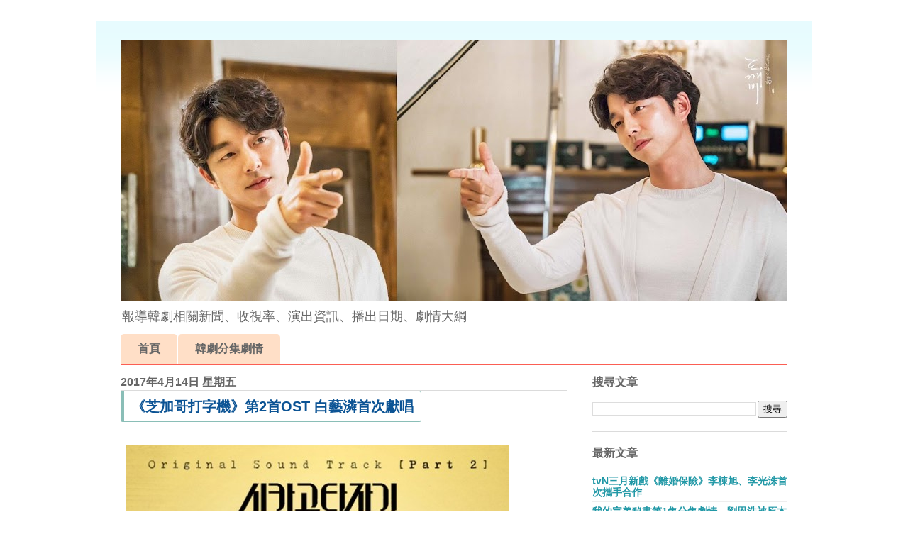

--- FILE ---
content_type: text/html; charset=UTF-8
request_url: http://www.koreapopnews.com/b/stats?style=BLACK_TRANSPARENT&timeRange=ALL_TIME&token=APq4FmDMW8F9f3Zlk36FZlzY5-tSF-zc89ZUdYtBZMgQuIfH2UXs_bIdZ3mZ47AJlM2FB_QwujSPu7BuY2DQW2LpIQMShJa5jg
body_size: 263
content:
{"total":13563365,"sparklineOptions":{"backgroundColor":{"fillOpacity":0.1,"fill":"#000000"},"series":[{"areaOpacity":0.3,"color":"#202020"}]},"sparklineData":[[0,47],[1,85],[2,37],[3,36],[4,42],[5,51],[6,15],[7,16],[8,17],[9,11],[10,11],[11,24],[12,12],[13,17],[14,14],[15,15],[16,16],[17,8],[18,16],[19,15],[20,25],[21,14],[22,33],[23,43],[24,52],[25,34],[26,24],[27,12],[28,11],[29,100]],"nextTickMs":189473}

--- FILE ---
content_type: text/html; charset=utf-8
request_url: https://www.google.com/recaptcha/api2/aframe
body_size: 268
content:
<!DOCTYPE HTML><html><head><meta http-equiv="content-type" content="text/html; charset=UTF-8"></head><body><script nonce="XI0xWsgx_vjRHMZsmJp9oA">/** Anti-fraud and anti-abuse applications only. See google.com/recaptcha */ try{var clients={'sodar':'https://pagead2.googlesyndication.com/pagead/sodar?'};window.addEventListener("message",function(a){try{if(a.source===window.parent){var b=JSON.parse(a.data);var c=clients[b['id']];if(c){var d=document.createElement('img');d.src=c+b['params']+'&rc='+(localStorage.getItem("rc::a")?sessionStorage.getItem("rc::b"):"");window.document.body.appendChild(d);sessionStorage.setItem("rc::e",parseInt(sessionStorage.getItem("rc::e")||0)+1);localStorage.setItem("rc::h",'1764623666133');}}}catch(b){}});window.parent.postMessage("_grecaptcha_ready", "*");}catch(b){}</script></body></html>

--- FILE ---
content_type: text/plain
request_url: https://www.google-analytics.com/j/collect?v=1&_v=j102&a=2021201328&t=pageview&_s=1&dl=http%3A%2F%2Fwww.koreapopnews.com%2F2017%2F04%2F2ost.html&ul=en-us%40posix&dt=%E3%80%8A%E8%8A%9D%E5%8A%A0%E5%93%A5%E6%89%93%E5%AD%97%E6%A9%9F%E3%80%8B%E7%AC%AC2%E9%A6%96OST%20%E7%99%BD%E8%97%9D%E6%BD%BE%E9%A6%96%E6%AC%A1%E7%8D%BB%E5%94%B1%20-%20KPN%20%E9%9F%93%E6%B5%81%E7%B6%B2&sr=1280x720&vp=1280x720&_u=IEBAAEABAAAAACAAI~&jid=856570057&gjid=513483180&cid=131648518.1764623665&tid=UA-65880718-3&_gid=655278902.1764623665&_r=1&_slc=1&z=977912578
body_size: -451
content:
2,cG-KTM0EZTQGH

--- FILE ---
content_type: text/javascript; charset=UTF-8
request_url: http://www.koreapopnews.com/feeds/posts/summary?start-index=1&max-results=21&alt=json-in-script&callback=brp2.main&_=1764623663583
body_size: 28216
content:
// API callback
brp2.main({"version":"1.0","encoding":"UTF-8","feed":{"xmlns":"http://www.w3.org/2005/Atom","xmlns$openSearch":"http://a9.com/-/spec/opensearchrss/1.0/","xmlns$blogger":"http://schemas.google.com/blogger/2008","xmlns$georss":"http://www.georss.org/georss","xmlns$gd":"http://schemas.google.com/g/2005","xmlns$thr":"http://purl.org/syndication/thread/1.0","id":{"$t":"tag:blogger.com,1999:blog-6453103320844003572"},"updated":{"$t":"2025-10-16T03:08:53.839+08:00"},"category":[{"term":"收視率報告"},{"term":"分集劇情"},{"term":"鬼怪"},{"term":"韓劇戲劇介紹"},{"term":"孔劉"},{"term":"文字劇情"},{"term":"OST"},{"term":"朴敘俊"},{"term":"李鍾碩"},{"term":"李瑞鎮"},{"term":"藍色海洋的傳說"},{"term":"李準基"},{"term":"韓劇線上看"},{"term":"朴寶劍"},{"term":"李棟旭"},{"term":"一日三餐"},{"term":"尹食堂"},{"term":"tvN"},{"term":"君主"},{"term":"月火劇"},{"term":"當你沉睡時"},{"term":"文字大綱"},{"term":"八大戲劇台"},{"term":"奇怪的搭檔"},{"term":"粉絲見面會"},{"term":"鄭有美"},{"term":"李敏鎬"},{"term":"步步驚心麗"},{"term":"南柱赫"},{"term":"大力女子都奉順"},{"term":"被告人"},{"term":"東森戲劇台"},{"term":"花遊記"},{"term":"尹汝貞"},{"term":"鬼怪OST"},{"term":"尹食堂2"},{"term":"尹餐廳"},{"term":"韓版犯罪心理"},{"term":"全智賢"},{"term":"朴炯植"},{"term":"藍色大海的傳說"},{"term":"再次重逢的世界"},{"term":"宋仲基"},{"term":"池昌旭"},{"term":"三時三餐"},{"term":"李聖經"},{"term":"河伯的新娘"},{"term":"河伯的新娘2017"},{"term":"OCN"},{"term":"七日的王妃"},{"term":"名不虛傳"},{"term":"浪漫醫生金師傅"},{"term":"花郎"},{"term":"秀智"},{"term":"醫療船"},{"term":"陸星材"},{"term":"三流之路"},{"term":"學校2017"},{"term":"尹餐廳2"},{"term":"救救我"},{"term":"王在相愛"},{"term":"代言"},{"term":"孤單又燦爛的神鬼怪"},{"term":"蘇志燮"},{"term":"金秘書為何那樣"},{"term":"奇怪的搭檔分集劇情"},{"term":"人孔"},{"term":"尹均相"},{"term":"朴海鎮"},{"term":"舉重妖精金福珠"},{"term":"花遊記分集劇情"},{"term":"藍色海洋的傳說線上看"},{"term":"雲畫的月光"},{"term":"孤單又燦爛的神"},{"term":"愛情的溫度"},{"term":"機智牢房生活"},{"term":"百想藝術大賞"},{"term":"芝加哥打字機"},{"term":"隧道"},{"term":"鬼怪線上看"},{"term":"劉寅娜"},{"term":"徐玄振"},{"term":"海洋牧場篇"},{"term":"玉澤演"},{"term":"金材昱"},{"term":"預告"},{"term":"JTBC"},{"term":"kbs"},{"term":"大力女子都奉順文字劇情"},{"term":"守望者"},{"term":"我的野蠻公主"},{"term":"操作"},{"term":"被告人分集劇情"},{"term":"鬼怪文字劇情"},{"term":"Man to Man"},{"term":"姜河那"},{"term":"李昇基"},{"term":"死而復生的男人"},{"term":"池晟"},{"term":"韓國電影"},{"term":"高庚杓"},{"term":"Mad Dog"},{"term":"告白夫婦"},{"term":"文晸赫"},{"term":"曹政奭"},{"term":"最強送貨員"},{"term":"超人回來了"},{"term":"金志洙"},{"term":"金所炫"},{"term":"金高恩"},{"term":"黑騎士"},{"term":"Two Cops"},{"term":"丁海寅"},{"term":"不是機器人啊"},{"term":"呂珍九"},{"term":"我們的甲順"},{"term":"我的完美新娘"},{"term":"水木劇"},{"term":"演技大賞"},{"term":"真假貴公子"},{"term":"陽光先生"},{"term":"韓志旼"},{"term":"Black"},{"term":"IU"},{"term":"SBS"},{"term":"Voice"},{"term":"俞承豪"},{"term":"卞赫的愛情"},{"term":"孫藝珍"},{"term":"朴寶英"},{"term":"朴敏英"},{"term":"犯罪心理"},{"term":"秘密森林"},{"term":"第4季漁村篇"},{"term":"第53屆百想藝術大賞"},{"term":"緯來戲劇台"},{"term":"鄭敬淏"},{"term":"Argon"},{"term":"今生是第一次"},{"term":"君主假面的主人"},{"term":"宋慧喬"},{"term":"尹鈞相"},{"term":"崔振赫"},{"term":"悄悄話"},{"term":"柳演錫"},{"term":"理判事判"},{"term":"申世景"},{"term":"瘋狗"},{"term":"高雅拉"},{"term":"魔女的法庭"},{"term":"20世紀少男少女"},{"term":"付岩洞復仇者們"},{"term":"南宮珉"},{"term":"孔明"},{"term":"復仇者社交俱樂部"},{"term":"愛上變身情人"},{"term":"我身後的陶斯"},{"term":"曹承佑"},{"term":"朴信惠"},{"term":"李光洙"},{"term":"李寶英"},{"term":"李相侖"},{"term":"楊世鍾"},{"term":"疑問的一勝"},{"term":"車勝元"},{"term":"金智媛"},{"term":"韓劇男朋友"},{"term":"KAI"},{"term":"The Package"},{"term":"任時完"},{"term":"君主分集劇情"},{"term":"崔宇植"},{"term":"師任堂"},{"term":"徐康俊"},{"term":"徐智慧"},{"term":"我的鬼神搭檔"},{"term":"文彩元"},{"term":"演唱會"},{"term":"當你熟睡時"},{"term":"蔡秀彬"},{"term":"裴斗娜"},{"term":"認識的妻子"},{"term":"金旻載"},{"term":"EXO"},{"term":"LIFE"},{"term":"THE K2"},{"term":"mbc"},{"term":"君主ost"},{"term":"寫真書"},{"term":"徐仁國"},{"term":"得獎名單"},{"term":"朴誠雄"},{"term":"李善彬"},{"term":"李沇熹"},{"term":"漁村篇"},{"term":"現在很想見你"},{"term":"甜蜜秋天"},{"term":"花遊記OST"},{"term":"鄭容和"},{"term":"金明洙"},{"term":"金科長"},{"term":"青春時代2"},{"term":"7次初吻"},{"term":"Circle"},{"term":"Jugglers"},{"term":"Missing9"},{"term":"Mother"},{"term":"Netflix"},{"term":"內衣少女時代"},{"term":"劉仁娜"},{"term":"只是相愛的關係"},{"term":"姜素拉"},{"term":"姜食堂"},{"term":"孫賢周"},{"term":"成東鎰"},{"term":"我的野蠻女友"},{"term":"我耳邊的糖果"},{"term":"朴正民"},{"term":"朴珍榮"},{"term":"李奎炯"},{"term":"李帝勳"},{"term":"李東輝"},{"term":"李知恩"},{"term":"漢摩拉比小姐"},{"term":"無法律師"},{"term":"當你沉睡時OST"},{"term":"經常請吃飯的漂亮姐姐"},{"term":"花絮影片"},{"term":"說出你的心願"},{"term":"逆賊"},{"term":"郭時暘"},{"term":"金來沅"},{"term":"金東旭"},{"term":"金英光"},{"term":"金高銀"},{"term":"첫키스만일곱번째"},{"term":"Beauty Inside"},{"term":"DISCOVERY EXPEDITION"},{"term":"Entourage"},{"term":"Mr. Sunshine"},{"term":"Suits"},{"term":"The Beginning"},{"term":"bonicrew"},{"term":"kingdom"},{"term":"他人即是地獄"},{"term":"假面的主人"},{"term":"再一次初戀"},{"term":"劉亞仁"},{"term":"壞傢伙們2"},{"term":"始源"},{"term":"安宰賢"},{"term":"宋承憲"},{"term":"崔始源"},{"term":"崔珉豪"},{"term":"延宇振"},{"term":"徐睿知"},{"term":"想停止的瞬間"},{"term":"明天和你"},{"term":"朱智勛"},{"term":"朴海秀"},{"term":"李善均"},{"term":"李民基"},{"term":"李源根"},{"term":"李相燁"},{"term":"林秀晶"},{"term":"河智苑"},{"term":"演藝大賞"},{"term":"火星生活"},{"term":"百日的郎君"},{"term":"第54屆百想藝術大賞"},{"term":"說出你的心願分集劇情"},{"term":"超完美秘書"},{"term":"趙震雄"},{"term":"郭東延"},{"term":"都枝寒"},{"term":"金南佶"},{"term":"金泰亨"},{"term":"金裝律師"},{"term":"阿爾罕布拉宮的回憶"},{"term":"韓劇LIFE"},{"term":"Cross"},{"term":"DUEL"},{"term":"ELLE Korea"},{"term":"Return"},{"term":"UIE"},{"term":"Voice2"},{"term":"七次的初吻"},{"term":"你睡著的時候"},{"term":"入圍名單"},{"term":"初吻就第七次"},{"term":"加油黃金福"},{"term":"南志鉉"},{"term":"吳漣序"},{"term":"在你沉睡時"},{"term":"在你沉睡的時候"},{"term":"嫉妒的化身"},{"term":"孫錫久"},{"term":"宋昰昀"},{"term":"客 The Guest"},{"term":"尹博"},{"term":"庭沼珉"},{"term":"張基龍"},{"term":"張東健"},{"term":"從天而降億萬顆星星"},{"term":"我們家的蜜罐子"},{"term":"我的大叔"},{"term":"戲劇話題性"},{"term":"推理的女王"},{"term":"晉久"},{"term":"李俊昊"},{"term":"李多熙"},{"term":"李姃垠"},{"term":"武法律師"},{"term":"洪宗玄"},{"term":"浪漫醫生金實福"},{"term":"燦烈"},{"term":"甜蜜秋天OST"},{"term":"申惠善"},{"term":"男朋友"},{"term":"相連的兩個世界"},{"term":"禹棹煥"},{"term":"秦基周"},{"term":"第七次初吻"},{"term":"置入行銷"},{"term":"花郎OST"},{"term":"趙宇鎮"},{"term":"趙寶兒"},{"term":"通往機場的路"},{"term":"都暻秀"},{"term":"鄭在詠"},{"term":"鄭宇"},{"term":"金康宇"},{"term":"金裕貞"},{"term":"阿斯達年代記"},{"term":"韓石圭"},{"term":"7日的王妃"},{"term":"BGM"},{"term":"Coffee Friends"},{"term":"Cross神的禮物"},{"term":"Dual"},{"term":"Life on Mars"},{"term":"Live"},{"term":"Nine Room"},{"term":"Radio Romance"},{"term":"Vagabond"},{"term":"epigram"},{"term":"eric"},{"term":"iloom"},{"term":"上流愛情"},{"term":"上流社會"},{"term":"不夜城"},{"term":"世上最美麗的離別"},{"term":"五個孩子"},{"term":"五個孩子線上看"},{"term":"你也是人類嗎"},{"term":"偉大的誘惑者"},{"term":"全慧彬"},{"term":"全昭旻"},{"term":"原著小說"},{"term":"吳正世"},{"term":"吹吧微風"},{"term":"圈套"},{"term":"她的私生活"},{"term":"孔升妍"},{"term":"孔曉振"},{"term":"安普賢"},{"term":"寂靜的大海"},{"term":"對因為是家人"},{"term":"尹STAY"},{"term":"尹邵熙"},{"term":"崔泰俊"},{"term":"張勝祖"},{"term":"張赫"},{"term":"徐福"},{"term":"心得"},{"term":"惠利"},{"term":"成為王的男人"},{"term":"文佳煐"},{"term":"文素利"},{"term":"新西遊記5"},{"term":"朱鎮模"},{"term":"李侑菲"},{"term":"李到晛"},{"term":"李屍朝鮮"},{"term":"李東健"},{"term":"李準"},{"term":"李熙俊"},{"term":"李荷妮"},{"term":"林周煥"},{"term":"梁世宗"},{"term":"歌謠大戰"},{"term":"死之咏贊"},{"term":"沒禮貌的英愛小姐16"},{"term":"河俊"},{"term":"浪客行"},{"term":"玄彬"},{"term":"甜蜜秋天分集劇情"},{"term":"申久"},{"term":"申敏兒"},{"term":"白珍熙"},{"term":"耀眼"},{"term":"花漾爺爺"},{"term":"華政"},{"term":"華麗的反撃"},{"term":"請小心這個女人"},{"term":"購物王路易"},{"term":"超人媽咪袋鼠爸"},{"term":"郭善英"},{"term":"鄭秀晶"},{"term":"金喜善"},{"term":"金廷恩"},{"term":"金成均"},{"term":"金柱憲"},{"term":"金玟錫"},{"term":"金賢珠"},{"term":"隧道文字劇情"},{"term":"雞龍仙女傳"},{"term":"黃燦盛"},{"term":"2PM"},{"term":"About Time"},{"term":"Big Mouth黑話律師"},{"term":"Doctors"},{"term":"Go Back夫婦"},{"term":"Highcut"},{"term":"ITEM"},{"term":"Missing 9"},{"term":"Rain"},{"term":"Signal信號"},{"term":"The king-永遠的君主"},{"term":"一日三餐-女子篇"},{"term":"丁文晟"},{"term":"他人即地獄"},{"term":"內向的老闆"},{"term":"內科朴院長"},{"term":"劉智泰"},{"term":"加油黃金福文字劇情"},{"term":"加油黃金福線上看"},{"term":"千玗嬉"},{"term":"哲仁王后"},{"term":"喝采的人生"},{"term":"嚴基俊"},{"term":"地獄公使"},{"term":"她愛上了我的謊"},{"term":"姜敏赫"},{"term":"姜漢娜"},{"term":"姜食堂2"},{"term":"孤單又燦爛的神鬼怪線上看"},{"term":"守護者K2"},{"term":"安喜延"},{"term":"安孝燮"},{"term":"安昭熙"},{"term":"宋江"},{"term":"尹斗俊"},{"term":"尹施允"},{"term":"尹賢敏"},{"term":"尹賢旻"},{"term":"尹食堂3"},{"term":"師任堂光的日記"},{"term":"張娜拉"},{"term":"張東尹"},{"term":"從天而降的一億顆星"},{"term":"御中花"},{"term":"德魯納酒店"},{"term":"心裡的聲音"},{"term":"愛情中毒"},{"term":"戀愛中的王"},{"term":"我的ID是江南美人"},{"term":"我耳邊的Candy"},{"term":"操心"},{"term":"收視公約"},{"term":"景收真"},{"term":"曹在顯"},{"term":"會讀心術的那小子"},{"term":"朴志訓"},{"term":"朴恩斌"},{"term":"朴珪瑛"},{"term":"李奈映"},{"term":"李惠利"},{"term":"李泰煥"},{"term":"李洙赫"},{"term":"李瑤媛"},{"term":"李裕英"},{"term":"李賢旭"},{"term":"林秀香"},{"term":"柳仁英"},{"term":"梨泰院CLASS"},{"term":"權律"},{"term":"歐洲寄宿家庭"},{"term":"潤娥"},{"term":"狐狸新娘星"},{"term":"珉豪"},{"term":"田美都"},{"term":"申鉉彬"},{"term":"當你入睡時"},{"term":"皇后的品格"},{"term":"盛駿"},{"term":"神話"},{"term":"秋英宇"},{"term":"第二次愛上你"},{"term":"羅人友"},{"term":"華遊記"},{"term":"藍色海洋的傳說導演版"},{"term":"表藝珍"},{"term":"裴仁爀"},{"term":"觸及真心"},{"term":"許城泰"},{"term":"許峻豪"},{"term":"請回答1988"},{"term":"請小心這女人"},{"term":"車太鉉"},{"term":"車學沇"},{"term":"車銀優"},{"term":"軍艦島"},{"term":"逆賊洪吉童"},{"term":"週末劇"},{"term":"都敬秀"},{"term":"鄭仁仙"},{"term":"鄭恩彩"},{"term":"鄭惠成"},{"term":"醫生們"},{"term":"金世正"},{"term":"金亞中"},{"term":"金宇彬"},{"term":"金旻奎"},{"term":"金柱赫"},{"term":"金正賢"},{"term":"金正鉉"},{"term":"金武烈"},{"term":"金汎"},{"term":"金海淑"},{"term":"金盛吳"},{"term":"金相慶"},{"term":"金知碩"},{"term":"金秀賢"},{"term":"金荷娜"},{"term":"金香起"},{"term":"雞籠仙女傳"},{"term":"韓綜線上看"},{"term":"驅魔麵館"},{"term":"魏河俊"},{"term":"60天指定倖存者"},{"term":"82年生的金智英"},{"term":"Abyss"},{"term":"Chimera"},{"term":"D.O."},{"term":"Dr. Brain"},{"term":"IG"},{"term":"Instagram"},{"term":"Jisoo"},{"term":"Joy"},{"term":"KANU"},{"term":"LS TIME電影台"},{"term":"MAMA"},{"term":"Manhole"},{"term":"Melo Holic"},{"term":"Melo Holic 愛情中毒"},{"term":"Miss Hammurabi"},{"term":"Missing9線上看"},{"term":"Misty"},{"term":"Mnet Asian Music Awards"},{"term":"Mr.Sunshine"},{"term":"Penthouse"},{"term":"Player"},{"term":"See you again"},{"term":"Sky Castle"},{"term":"THE BODY SHOP"},{"term":"W兩個世界"},{"term":"一切都會好"},{"term":"丁一宇"},{"term":"三胞胎"},{"term":"上流戰爭"},{"term":"世界上最美麗的離別"},{"term":"主君的面具"},{"term":"九號房間"},{"term":"你的管家"},{"term":"使者"},{"term":"保健老師安恩英"},{"term":"俞利"},{"term":"偷百姓的盜賊"},{"term":"偽裝情人"},{"term":"優越的一天"},{"term":"元真兒"},{"term":"先熱情地清掃吧"},{"term":"全少妮"},{"term":"全道嬿"},{"term":"全都會好的"},{"term":"具教煥"},{"term":"再審"},{"term":"劉以豪"},{"term":"劉俊相"},{"term":"加油吧威基基2"},{"term":"加油吧河娜"},{"term":"勇敢的女人"},{"term":"南潤壽"},{"term":"卞約漢"},{"term":"叢林的法則"},{"term":"各位國民們"},{"term":"吳代煥"},{"term":"吳智昊"},{"term":"周邊商品"},{"term":"和遊記"},{"term":"哥哥"},{"term":"嚴泰九"},{"term":"四子"},{"term":"因為初戀是第一次"},{"term":"圭賢"},{"term":"壞傢伙們2：惡之都市"},{"term":"壞傢伙們：惡的都市"},{"term":"天使們的信"},{"term":"奇太映"},{"term":"姜旻兒"},{"term":"姜棟元"},{"term":"姜泰伍"},{"term":"孔劉廣告"},{"term":"孫娜恩"},{"term":"孫恩書"},{"term":"孫浩俊"},{"term":"孫相淵"},{"term":"守夜人"},{"term":"安內相"},{"term":"宋智孝"},{"term":"完美的他人"},{"term":"完美陌生人"},{"term":"寄生蟲"},{"term":"對就是那樣"},{"term":"小森林"},{"term":"小蓮池的村莊"},{"term":"小鮮肉系列"},{"term":"少年法庭"},{"term":"尹相鉉"},{"term":"尹鐘焄"},{"term":"屍速列車"},{"term":"崔丹尼爾"},{"term":"崔元英"},{"term":"崔岷植"},{"term":"崔智友"},{"term":"崔江姬"},{"term":"帝王之女守百香"},{"term":"康美娜"},{"term":"廣播羅曼史"},{"term":"張東潤"},{"term":"張熙軫"},{"term":"張義秀"},{"term":"徐玄"},{"term":"微笑吧純南"},{"term":"愛的迫降"},{"term":"成勛"},{"term":"成東日"},{"term":"我們的藍調時光"},{"term":"我家也有大明星"},{"term":"戲劇介紹"},{"term":"戲子"},{"term":"手：The Guest"},{"term":"拍攝花絮"},{"term":"搖滾情人"},{"term":"新入史官具海玲"},{"term":"新婚日記"},{"term":"新慜娥"},{"term":"新西遊記4外傳"},{"term":"新西遊記7"},{"term":"昇材"},{"term":"書言書俊"},{"term":"最佳一家人"},{"term":"最佳的一擊"},{"term":"最強快遞君"},{"term":"最強送餐員"},{"term":"月桂樹西裝店的紳士們"},{"term":"有品位的她"},{"term":"朴喜洵"},{"term":"朴成勳"},{"term":"朴所羅門"},{"term":"朴持厚"},{"term":"朴新陽"},{"term":"朴時妍"},{"term":"朴浩山"},{"term":"朴秀英"},{"term":"朴秉恩"},{"term":"朴素淡"},{"term":"李世榮"},{"term":"李伊"},{"term":"李伊庚"},{"term":"李善鎬"},{"term":"李宰旭"},{"term":"李尚禹"},{"term":"李成宰"},{"term":"李政宰"},{"term":"李敏英"},{"term":"李智雅"},{"term":"李枖原"},{"term":"李洪基"},{"term":"李浚赫"},{"term":"李濬榮"},{"term":"李璟榮"},{"term":"李秉憲"},{"term":"李英愛"},{"term":"李茂生"},{"term":"李荷娜"},{"term":"李蕊"},{"term":"李陣郁"},{"term":"林智妍"},{"term":"林潤娥"},{"term":"柳真"},{"term":"梁東根"},{"term":"檢法男女"},{"term":"權相佑"},{"term":"歌謠大祭典"},{"term":"死之詠讚"},{"term":"死的讚美"},{"term":"永遠的君主"},{"term":"池珍熙"},{"term":"沒有名字的女人"},{"term":"河伯的新娘ost"},{"term":"洪慶"},{"term":"湯峻相"},{"term":"炫彬"},{"term":"為何是吳秀才"},{"term":"為何是吳秀才劇情"},{"term":"為何是吳秀才韓劇線上看"},{"term":"特別篇"},{"term":"王國"},{"term":"甘宇成"},{"term":"申元浩"},{"term":"申承浩"},{"term":"申東旭"},{"term":"申河均"},{"term":"申載夏"},{"term":"男朋友ost"},{"term":"畫報"},{"term":"百日郎君"},{"term":"監獄醫生"},{"term":"盧熙京"},{"term":"真理翰"},{"term":"神的測驗"},{"term":"神的禮物"},{"term":"神話ERIC"},{"term":"禹棹奐"},{"term":"秀英"},{"term":"簽名會"},{"term":"粉絲見會面"},{"term":"羅曼史別冊附錄"},{"term":"羅美蘭"},{"term":"老婆這週要出牆"},{"term":"自白"},{"term":"致忘了詩的你"},{"term":"致親愛的法官大人"},{"term":"芝加哥打字機ost"},{"term":"芮智媛"},{"term":"花樣爺爺"},{"term":"花樣青春"},{"term":"苞娜"},{"term":"華碩"},{"term":"華麗的誘惑"},{"term":"蔡鍾協"},{"term":"薛仁雅"},{"term":"藍色大海的傳說線上看"},{"term":"藍色海洋的傳說未公開畫面"},{"term":"藝人經紀人生存記"},{"term":"藝聲"},{"term":"衛視中文台"},{"term":"裕善"},{"term":"訓男正音"},{"term":"訓長吳純南"},{"term":"認識的哥哥"},{"term":"請吃飯的漂亮姐姐"},{"term":"請回答系列"},{"term":"趙寅成"},{"term":"趙怡賢"},{"term":"趙漢哲"},{"term":"路雲"},{"term":"辛叡恩"},{"term":"邊佑錫"},{"term":"邕聖祐"},{"term":"那個男人吳秀"},{"term":"都奉順"},{"term":"都想友"},{"term":"鄭乾柱"},{"term":"鄭允浩"},{"term":"鄭恩地"},{"term":"鄭振永"},{"term":"鄭柔美"},{"term":"鄭進永"},{"term":"鄭麗媛"},{"term":"金基石"},{"term":"金大明"},{"term":"金宣兒"},{"term":"金宰永"},{"term":"金康勳"},{"term":"金志秀"},{"term":"金恩熙"},{"term":"金惠奫"},{"term":"金慧峻"},{"term":"金憓秀"},{"term":"金智恩"},{"term":"金永大"},{"term":"金泰梨"},{"term":"金瑟琪"},{"term":"金秘書為何這樣"},{"term":"金義聖"},{"term":"金銀淑"},{"term":"釜山行"},{"term":"鋌而走險"},{"term":"阿斯達"},{"term":"阿爾布拉宮的回憶"},{"term":"附身"},{"term":"陰間使者"},{"term":"雖已30但仍17"},{"term":"雞龍山仙女傳"},{"term":"雨妳再次相遇"},{"term":"雲畫的月光分集劇情"},{"term":"雲畫的月光線上看"},{"term":"雲畫的月光緯來戲劇台"},{"term":"青年警察"},{"term":"青春練習曲"},{"term":"韓劇Mother"},{"term":"韓孝周"},{"term":"韓惠軫"},{"term":"韓智恩"},{"term":"韓藝璃"},{"term":"韓韶禧"},{"term":"馬成的喜悅"},{"term":"高志溶"},{"term":"高我星"},{"term":"高準熹"},{"term":"高聖熙"},{"term":"魔性的喜悅"},{"term":"魷魚遊戲"},{"term":"黃寅燁"},{"term":"黃正民"},{"term":"黃正音"},{"term":"黑話律師"},{"term":"18 Again"},{"term":"18歲的瞬間"},{"term":"18的瞬間"},{"term":"2017 MAMA"},{"term":"2PM Wild Beat"},{"term":"2PM燦盛"},{"term":"90分鐘末日倒數"},{"term":"9號房"},{"term":"APAN Star Awards"},{"term":"Adamas"},{"term":"Again My Life"},{"term":"Ailee"},{"term":"Andante"},{"term":"Asia Artist Awards"},{"term":"Bad and Crazy"},{"term":"Bad and Crazy邪惡與瘋狂"},{"term":"Big Forest"},{"term":"Black Dog"},{"term":"Blue Eye"},{"term":"Busted"},{"term":"Busted明星來解謎"},{"term":"B主任和情書"},{"term":"CAFE.89MANSION"},{"term":"CNBLUE"},{"term":"Calvin Klein Jeans"},{"term":"Casino地下菁英"},{"term":"Cheer Up"},{"term":"Chen"},{"term":"Choco Milk Shake"},{"term":"Cleaning Up"},{"term":"Cleaning Up劇情"},{"term":"Cleaning Up第一集線上看"},{"term":"Cleaning Up韓劇線上看"},{"term":"Connect"},{"term":"Crazy Love"},{"term":"DOOTA"},{"term":"DP逃兵追緝令"},{"term":"Do Do Sol Sol La La Sol"},{"term":"Dr.Prisoner"},{"term":"DramaFever"},{"term":"Dream"},{"term":"EXO KAI"},{"term":"EXO-CBX"},{"term":"EXO爬梯子的世界旅行"},{"term":"Eddy Kim"},{"term":"Eric Nam"},{"term":"Family"},{"term":"GQ Korea"},{"term":"GRID"},{"term":"Ghost Doctor"},{"term":"Good Doctor"},{"term":"Good Job"},{"term":"Gray"},{"term":"Happiness"},{"term":"Healer"},{"term":"Hello九州"},{"term":"High Class"},{"term":"Hit The Spot"},{"term":"Hometown返鄉"},{"term":"Hotel de Luna"},{"term":"IDOL The Coup"},{"term":"INFINITE L"},{"term":"Insider"},{"term":"Insider Netflix有嗎"},{"term":"Insider劇情"},{"term":"Insider第一集線上看"},{"term":"Insider韓劇線上看"},{"term":"Island"},{"term":"J.ESTINA"},{"term":"K.Will"},{"term":"KOREA DRAMA AWARDS"},{"term":"Kill It"},{"term":"King the Land"},{"term":"Kiss Sixth Sense"},{"term":"Krystal"},{"term":"LUCA"},{"term":"Law School"},{"term":"Legal High"},{"term":"Link盡情吃用力愛"},{"term":"Link盡情吃用力愛劇情"},{"term":"Link盡情吃用力愛第一集線上看"},{"term":"Link盡情吃用力愛韓劇線上看"},{"term":"Love Alarm"},{"term":"Lovely Horribly"},{"term":"Man to Man OST"},{"term":"Management SOOP"},{"term":"Mine"},{"term":"Missing他們存在過2第二季"},{"term":"Mnet"},{"term":"Mojito"},{"term":"Mouse"},{"term":"Move to Heaven我是遺物整理師"},{"term":"Mr.臨時老師"},{"term":"Mrs. Cop"},{"term":"My Name"},{"term":"My Sweet Dear"},{"term":"NONE OF YOUR BUSINESS"},{"term":"NOYB"},{"term":"Navillera"},{"term":"Oasis"},{"term":"Oh珠仁君"},{"term":"One the woman"},{"term":"PMC隧戰"},{"term":"PUNCH"},{"term":"Parasite"},{"term":"Peakboy"},{"term":"Perfume"},{"term":"Priest"},{"term":"Roy Kim"},{"term":"Run On"},{"term":"Running Man"},{"term":"S.E.S."},{"term":"SHINee"},{"term":"SOOP"},{"term":"SSG.COM"},{"term":"Secret Queen Makers"},{"term":"Seoul Music Awards"},{"term":"Show Window"},{"term":"Sisyphus"},{"term":"Sketch"},{"term":"Start Up"},{"term":"Super TV"},{"term":"Switch改變世界"},{"term":"TIMES"},{"term":"TNGT"},{"term":"TWENTY TWENTY"},{"term":"The Seoul Awards"},{"term":"The myth"},{"term":"Tracer"},{"term":"Trap"},{"term":"Trolley命運交叉點"},{"term":"U-ie"},{"term":"Uncle我的魯蛇舅舅"},{"term":"Undercover"},{"term":"Untouchable"},{"term":"V.I.P."},{"term":"VIP"},{"term":"VOICE4"},{"term":"Vincenzo"},{"term":"Voice3"},{"term":"Voice第3季"},{"term":"V金泰亨"},{"term":"WINNER"},{"term":"WWW請輸入檢索詞"},{"term":"Welcome 2 Life"},{"term":"Wonderland"},{"term":"Xiumin"},{"term":"Yonder"},{"term":"Younger"},{"term":"Yuri"},{"term":"ZenFone 5"},{"term":"asus"},{"term":"marie claire"},{"term":"on檔韓劇"},{"term":"tvN歷年收視率"},{"term":"tvN獨幕劇"},{"term":"vogue korea"},{"term":"vprove"},{"term":"一半的一半"},{"term":"一日四餐"},{"term":"一起吃晚餐嗎"},{"term":"一起吃飯吧3"},{"term":"一起造鄉村"},{"term":"七次初吻"},{"term":"七次的初吻線上看"},{"term":"三劍客"},{"term":"三十九"},{"term":"上流謊言"},{"term":"上癮"},{"term":"不可殺永生之靈"},{"term":"不瘋不狂不愛你"},{"term":"不要相信她"},{"term":"世越號"},{"term":"中山美穗"},{"term":"中餐廳"},{"term":"主君的太陽"},{"term":"九家之書"},{"term":"九尾狐傳"},{"term":"二十五二十一"},{"term":"五月的情海"},{"term":"五月的青春"},{"term":"亞洲音樂大獎"},{"term":"亡途覓雪"},{"term":"人間失格"},{"term":"仁川機場"},{"term":"仁川機場的人們"},{"term":"今天的偵探"},{"term":"今日的偵探"},{"term":"今日的網漫"},{"term":"今生也請多指教"},{"term":"他人是地獄"},{"term":"以一當百執事"},{"term":"伯賢"},{"term":"住在我家的男人"},{"term":"佛羅里達飯店"},{"term":"你是我的春天"},{"term":"你的婚禮"},{"term":"依法相愛"},{"term":"便利店大搜索"},{"term":"便利店新星"},{"term":"俊昊"},{"term":"保健教師安恩英"},{"term":"俞成豪"},{"term":"假面女王"},{"term":"假面的男人"},{"term":"偉大的Show"},{"term":"偉大的秀"},{"term":"偶像砰然一擊"},{"term":"偶然成為社長"},{"term":"偶然田園日記"},{"term":"偶然相遇的你"},{"term":"偶然遇見的你"},{"term":"僅此一次的愛情"},{"term":"像你的人"},{"term":"像極了愛情"},{"term":"像蝴蝶一樣飛"},{"term":"優秀巫師賈斗心"},{"term":"允浩"},{"term":"元之安"},{"term":"元志安"},{"term":"先熱情的打掃吧"},{"term":"光旻"},{"term":"光的來信"},{"term":"免稅店"},{"term":"入伍"},{"term":"全慧珍"},{"term":"全晟佑"},{"term":"全汝彬"},{"term":"全烋星"},{"term":"全錫浩"},{"term":"全鐘瑞"},{"term":"八大綜合台"},{"term":"六次初吻"},{"term":"共助7"},{"term":"具惠善"},{"term":"具景伊"},{"term":"具高煥"},{"term":"再婚上流"},{"term":"再婚上流netflix"},{"term":"再婚上流劇情"},{"term":"再婚上流第一集線上看"},{"term":"再婚上流線上看"},{"term":"再婚上流韓劇線上看"},{"term":"再次重逢的世界文字劇情"},{"term":"冬日後的櫻花"},{"term":"凍死的戀愛"},{"term":"分秒幣爭"},{"term":"初吻六次"},{"term":"初次見面我愛你"},{"term":"別人的戀愛"},{"term":"前輩那支口紅不要塗"},{"term":"劇照"},{"term":"劉台午"},{"term":"劉在明"},{"term":"劉慶秀"},{"term":"劉東根"},{"term":"加油吧威基基"},{"term":"加油威基基"},{"term":"勝熙"},{"term":"千元律師"},{"term":"千虎珍"},{"term":"半島"},{"term":"南多凛"},{"term":"南多凜"},{"term":"南奎里"},{"term":"南宫珉"},{"term":"卞耀漢"},{"term":"危險的約定"},{"term":"原來就這是愛啊"},{"term":"厲雲"},{"term":"去看星星吧"},{"term":"又是吳海英"},{"term":"只一人"},{"term":"可以先接吻嗎"},{"term":"可愛又可怕的他"},{"term":"名不虛傳心得"},{"term":"名單公開"},{"term":"向你奔去的速度493KM劇情"},{"term":"向你奔去的速度493KM第一集線上看"},{"term":"向你奔去的速度493KM韓劇線上看"},{"term":"吳世勳"},{"term":"吳丞芽"},{"term":"吳允兒"},{"term":"吳娜拉"},{"term":"吳娟受"},{"term":"吳政世"},{"term":"吳東民"},{"term":"吳閔碩"},{"term":"周元"},{"term":"咖啡之約"},{"term":"哦英心"},{"term":"問星星吧"},{"term":"喜歡你就會響"},{"term":"單身即地獄"},{"term":"嚴賢璟"},{"term":"回來吧大叔"},{"term":"國家破産之日"},{"term":"團購"},{"term":"在喜"},{"term":"地下菁英"},{"term":"地獄"},{"term":"壞傢伙們"},{"term":"壞爸爸"},{"term":"夏娃的醜聞"},{"term":"夏娃的醜聞劇情"},{"term":"夏娃的醜聞第一集線上看"},{"term":"夏娃的醜聞韓劇線上看"},{"term":"夜叉浴血諜戰"},{"term":"大力女都奉順"},{"term":"大撲王的守護者"},{"term":"大田電視劇節"},{"term":"大發"},{"term":"大發不動產"},{"term":"大鐘獎"},{"term":"大韓民國萬歲"},{"term":"天上掉下的保羅"},{"term":"天才醫生車耀漢"},{"term":"天空之城"},{"term":"天空城堡"},{"term":"太仁鎬"},{"term":"太子妃升職記"},{"term":"太陽"},{"term":"夫妻的世界"},{"term":"夫婦的世界"},{"term":"奇怪的羅曼史"},{"term":"奇皇后"},{"term":"奇道勳"},{"term":"奉俊昊"},{"term":"奉太奎"},{"term":"奔向愛情"},{"term":"女王之家"},{"term":"奶酪陷阱"},{"term":"她愛上我的謊"},{"term":"如此耀眼"},{"term":"如蝶翩翩"},{"term":"妍雨"},{"term":"妳的倒影"},{"term":"姜丹尼爾"},{"term":"姜仁秀"},{"term":"姜其永"},{"term":"姜勳"},{"term":"姜受延"},{"term":"姜惠貞"},{"term":"姜昇潤"},{"term":"姜虎東"},{"term":"婚禮的那一天"},{"term":"婚詞離曲"},{"term":"婦仇者聯盟"},{"term":"媽媽"},{"term":"孔孝真"},{"term":"孔賢珠"},{"term":"孝利家民宿"},{"term":"孝利家民宿2"},{"term":"孫承優"},{"term":"孫藝真"},{"term":"學校2021"},{"term":"學校系列"},{"term":"安友淵"},{"term":"安娜"},{"term":"安娜netflix"},{"term":"安娜劇情"},{"term":"安娜第一集線上看"},{"term":"安娜韓劇線上看"},{"term":"安宰弘"},{"term":"安市城"},{"term":"安恩眞"},{"term":"安東九"},{"term":"宋一國"},{"term":"宋再臨"},{"term":"宋康昊"},{"term":"宋德浩"},{"term":"宋旻浩"},{"term":"宋玧妸"},{"term":"完美的妻子"},{"term":"家師父一體"},{"term":"寄生上流"},{"term":"寄生獸:The Gray"},{"term":"寧靜海"},{"term":"審判的時間"},{"term":"寶兒"},{"term":"寶拉黛博拉"},{"term":"小女子"},{"term":"小小神的孩子們"},{"term":"小神的孩子們"},{"term":"少年審判"},{"term":"尹世雅"},{"term":"尹京浩"},{"term":"尹啟相"},{"term":"尹志溫"},{"term":"尹振瑞"},{"term":"尹未來"},{"term":"尹燦榮"},{"term":"尹素怡"},{"term":"尹美來"},{"term":"尹鍾和"},{"term":"尹鐘碩"},{"term":"屍落之城"},{"term":"屍速列車半島"},{"term":"屍速列車第二集"},{"term":"屍速列車續集"},{"term":"山茶花開時"},{"term":"島劍客"},{"term":"崔代勳"},{"term":"崔光綠"},{"term":"崔始勳"},{"term":"崔嬉序"},{"term":"崔成恩"},{"term":"崔有華"},{"term":"崔榮宰"},{"term":"崔秉燦"},{"term":"崔聖恩"},{"term":"崔賢旭"},{"term":"崔顯旭"},{"term":"巧克力"},{"term":"康星民"},{"term":"廉惠蘭"},{"term":"廉晶雅"},{"term":"廣告"},{"term":"廣告代理公司"},{"term":"廣告代言"},{"term":"延宇振."},{"term":"弱美男英雄"},{"term":"張圭悧"},{"term":"張慧珍"},{"term":"張英南"},{"term":"張赫鎮"},{"term":"張震"},{"term":"強熙"},{"term":"強藝元"},{"term":"徐孝琳"},{"term":"徐志焄"},{"term":"徐恩秀"},{"term":"徐賢宇"},{"term":"御史與祚怡"},{"term":"德魯納酒店線上看"},{"term":"德魯納飯店"},{"term":"心動警報"},{"term":"心在跳動"},{"term":"心跳"},{"term":"心跳 Disney有嗎"},{"term":"心跳 Netflix有嗎"},{"term":"心跳劇情"},{"term":"心跳劇迷GIMY小鴨dramaq"},{"term":"心跳第一集線上看"},{"term":"心跳線上看"},{"term":"心跳韓劇線上看"},{"term":"心驚膽戰的同居"},{"term":"快過來"},{"term":"怡人家居"},{"term":"怪物"},{"term":"怪異"},{"term":"情婦"},{"term":"惡之花"},{"term":"惡的都市"},{"term":"惡鬼"},{"term":"惡魔法官"},{"term":"想暫停的瞬間"},{"term":"愛情的理解"},{"term":"愛情迫降"},{"term":"愛情迫降線上看"},{"term":"慶收真"},{"term":"憂鬱症"},{"term":"憤怒的黃牛"},{"term":"憤怒黃牛"},{"term":"懂也沒用的神秘雜學詞"},{"term":"應援"},{"term":"戀愛革命"},{"term":"戀慕"},{"term":"我們家蜜罈子"},{"term":"我們從今天開始"},{"term":"我們的藍調時光劇情"},{"term":"我們的藍調時光韓劇線上看"},{"term":"我們遇見的奇蹟"},{"term":"我把社長解鎖了"},{"term":"我是愛情"},{"term":"我的上流世界"},{"term":"我的出走日記"},{"term":"我的完美秘書"},{"term":"我的完美秘書分集劇情"},{"term":"我的完美秘書第1集"},{"term":"我的完美秘書第1集分集劇情"},{"term":"我的室友是九尾狐"},{"term":"我的新創時代"},{"term":"我的解放日記"},{"term":"我的黃金光輝人生"},{"term":"我身體裡的那個傢伙"},{"term":"戲劇原聲帶"},{"term":"所有人的謊言"},{"term":"所羅門的偽證"},{"term":"手"},{"term":"打包袱盜取命運"},{"term":"找我經紀人"},{"term":"拍攝場景"},{"term":"推理的女王2"},{"term":"提皮箱的女人"},{"term":"搞定臉盲老闆"},{"term":"收視率"},{"term":"救救我2"},{"term":"文康赫"},{"term":"文智勇"},{"term":"文相民"},{"term":"新入史官具海玲線上看"},{"term":"新劇消息"},{"term":"新戲新聞"},{"term":"新西遊記"},{"term":"新西遊記4"},{"term":"新進職員"},{"term":"明天不要來"},{"term":"星之都市"},{"term":"星衛娛樂台"},{"term":"春夜"},{"term":"時間"},{"term":"普羅米修斯"},{"term":"智異山"},{"term":"曹圭賢"},{"term":"曹如晶"},{"term":"曹寶兒"},{"term":"曹正奭"},{"term":"曹汝貞"},{"term":"曹胤瑀"},{"term":"最佳婚姻"},{"term":"最完美的離婚"},{"term":"最後一次抱緊我"},{"term":"月之旅店"},{"term":"月刊家"},{"term":"月升之江"},{"term":"月水金火木土"},{"term":"服裝"},{"term":"朝鮮律師"},{"term":"朝鮮浪漫喜劇-綠豆傳"},{"term":"朝鮮精神科醫師劉世豐"},{"term":"朝鮮精神科醫師劉世豐2第二季"},{"term":"朝鮮精神科醫師劉世豐線上看"},{"term":"朝鮮驅魔師"},{"term":"木偶的季節"},{"term":"未生"},{"term":"朱智勳"},{"term":"朱玄英"},{"term":"朱相昱"},{"term":"朴世榮"},{"term":"朴世珍"},{"term":"朴世阮"},{"term":"朴仁煥"},{"term":"朴代理隱密的私生活"},{"term":"朴勝彬박승빈"},{"term":"朴基雄"},{"term":"朴奐喜"},{"term":"朴宣暎"},{"term":"朴宣浩"},{"term":"朴宰燦"},{"term":"朴寶劍見面會"},{"term":"朴康賢"},{"term":"朴星雄"},{"term":"朴智賢"},{"term":"朴柔娜"},{"term":"朴柱炫"},{"term":"朴栖含"},{"term":"朴榮鄰"},{"term":"朴河宣"},{"term":"朴熹洵"},{"term":"朴珠美"},{"term":"朴知妍"},{"term":"朴荷娜"},{"term":"朴重勳"},{"term":"李世熙"},{"term":"李主儐"},{"term":"李俊赫"},{"term":"李先彬"},{"term":"李周妍"},{"term":"李周映"},{"term":"李在彬이재빈"},{"term":"李太坤"},{"term":"李奎翰"},{"term":"李宗泫"},{"term":"李宥英"},{"term":"李尚允"},{"term":"李己雨"},{"term":"李幼梨"},{"term":"李德華"},{"term":"李慧英"},{"term":"李敏載"},{"term":"李新英"},{"term":"李施彥"},{"term":"李施昤"},{"term":"李星民"},{"term":"李是英"},{"term":"李曙原"},{"term":"李東海"},{"term":"李正信"},{"term":"李洗賑"},{"term":"李清娥"},{"term":"李濬益"},{"term":"李炳憲"},{"term":"李玟雨"},{"term":"李玹雨"},{"term":"李瑜美"},{"term":"李瑞元"},{"term":"李相二"},{"term":"李知勳"},{"term":"李秀卿"},{"term":"李秀妍"},{"term":"李秀敬"},{"term":"李秀賢"},{"term":"李章宇"},{"term":"李絮"},{"term":"李聖旻"},{"term":"李詩英"},{"term":"李貞賢"},{"term":"李贊炯"},{"term":"李載允"},{"term":"李鍾元"},{"term":"李雪"},{"term":"東夏"},{"term":"東風衛視"},{"term":"林中的小屋"},{"term":"林珍兒"},{"term":"林華映"},{"term":"柏青哥"},{"term":"某一天"},{"term":"某一天滅亡來到我家門前"},{"term":"柔美的細胞小將"},{"term":"柔美的細胞小將2第二季"},{"term":"柔美的細胞小將2第二季netflix"},{"term":"柔美的細胞小將2第二季劇情"},{"term":"柔美的細胞小將2第二季劇迷GIMY小鴨dramaq"},{"term":"柳俊烈"},{"term":"柳孝榮"},{"term":"柳惠英"},{"term":"柳書生的婚禮"},{"term":"柳海鎮"},{"term":"柳炅秀"},{"term":"梁益準"},{"term":"梁耀燮"},{"term":"梨泰院CLASS線上看"},{"term":"森林小屋"},{"term":"森林裡的小屋"},{"term":"楊惠智"},{"term":"楊慶元"},{"term":"榮旻"},{"term":"模範刑警2第二季"},{"term":"模範家族"},{"term":"模範計程車"},{"term":"模範計程車2第二季"},{"term":"機智的山村生活"},{"term":"機智的醫生生活"},{"term":"機智醫生生活"},{"term":"機智醫生生活2"},{"term":"機智醫生生活第二季"},{"term":"檢察官內傳線上看"},{"term":"檢法男女2"},{"term":"檢法男女2線上看"},{"term":"權俞利"},{"term":"權娜拉"},{"term":"權玄彬"},{"term":"權赫"},{"term":"歌謠大祝祭"},{"term":"歡迎來到第2人生"},{"term":"歡迎來到第2人生線上看"},{"term":"死之詠贊"},{"term":"死之讚美"},{"term":"死亡學校"},{"term":"殭屍校園"},{"term":"殺人者的購物目錄"},{"term":"毒梟聖徒"},{"term":"比悲傷更悲傷的故事"},{"term":"水晶男孩"},{"term":"水神的新娘"},{"term":"池一株"},{"term":"決戰購物台Kill Heel"},{"term":"河允景"},{"term":"河正宇"},{"term":"河神的新娘"},{"term":"河道權"},{"term":"河錫辰"},{"term":"油膩的Melo"},{"term":"油膩的愛情"},{"term":"法律學校"},{"term":"法錢"},{"term":"洪洙賢"},{"term":"洪真慶"},{"term":"流星"},{"term":"流星netflix"},{"term":"流星劇情"},{"term":"流星劇迷GIMY小鴨dramaq"},{"term":"流星哪裡看"},{"term":"流星播出時間"},{"term":"流星第一集線上看"},{"term":"流星線上看"},{"term":"流星韓劇線上看"},{"term":"浪漫醫生金師傅3第三季"},{"term":"浪漫醫生金師傅線上看"},{"term":"浪漫附冊"},{"term":"浪行驚爆點"},{"term":"海外版"},{"term":"海岸村恰恰恰"},{"term":"海嶺"},{"term":"消防局旁的警察局"},{"term":"深夜食堂"},{"term":"溫流"},{"term":"潘朵拉被操縱的樂園"},{"term":"濟州島"},{"term":"灰姑娘與四騎士"},{"term":"為何是吳秀才netflix"},{"term":"為何是吳秀才劇迷GIMY小鴨dramaq"},{"term":"為何那樣奉尚先生"},{"term":"無法抗拒的他"},{"term":"焦急的羅曼史"},{"term":"熱血主婦名偵探"},{"term":"熱血司祭"},{"term":"燦盛"},{"term":"特別勞動檢查員趙常風"},{"term":"特別勞動監督官趙常風"},{"term":"牽著手看夕陽西下"},{"term":"犯人就是你"},{"term":"犯罪現場"},{"term":"狗與魔女"},{"term":"猖獗"},{"term":"獨酒男女"},{"term":"獬豸"},{"term":"玉子妍"},{"term":"玉真旭"},{"term":"王的愛"},{"term":"玩命交涉"},{"term":"珍藏影像寫真"},{"term":"現在就去見你"},{"term":"現在我們學校"},{"term":"現在開始是Showtime"},{"term":"現在開始是Showtime netflix"},{"term":"現在開始是Showtime劇情"},{"term":"現在開始是Showtime第一集線上看"},{"term":"現在開始是Showtime韓劇線上看"},{"term":"現正上課中"},{"term":"現正分手中"},{"term":"琴世祿"},{"term":"琴賽璐"},{"term":"田慧振"},{"term":"由零開始愛上你"},{"term":"申原昊"},{"term":"申度賢"},{"term":"申恩廷"},{"term":"申成祿"},{"term":"申東燁"},{"term":"申泫勝"},{"term":"申譞洙"},{"term":"申高恩"},{"term":"男人們的戀愛"},{"term":"男朋友拍攝地"},{"term":"異夢"},{"term":"異智山"},{"term":"當兵"},{"term":"當惡魔呼喊你的名字"},{"term":"當惡魔呼喊你的名字時"},{"term":"當惡魔呼喚你的名字"},{"term":"當惡魔呼喚你的名字時"},{"term":"當愛沉睡時"},{"term":"痛症醫師車耀漢"},{"term":"痛症醫師車耀漢線上看"},{"term":"白成哲"},{"term":"白成鉉"},{"term":"白色情人節"},{"term":"直到瘋狂"},{"term":"相信愛情"},{"term":"看見你的聲音"},{"term":"真劍勝負"},{"term":"真心以對"},{"term":"社內戀愛殘酷史"},{"term":"社內相親"},{"term":"神的測驗5"},{"term":"神的測驗重啟"},{"term":"神聖的偶像"},{"term":"神聖的離婚"},{"term":"祭司"},{"term":"福秀回來了"},{"term":"秀愛"},{"term":"秀賢"},{"term":"秋瓷炫"},{"term":"秘密森林第二季"},{"term":"秦周基"},{"term":"空中鞦韆"},{"term":"空氣殺人"},{"term":"笑吧！東海"},{"term":"第2季"},{"term":"第3季漁村篇"},{"term":"第3種魅力"},{"term":"第55屆百想藝術大賞"},{"term":"第56屆百想藝術大賞"},{"term":"第57屆百想藝術大賞"},{"term":"第三人稱復仇"},{"term":"第六感之吻"},{"term":"第六感之吻劇情"},{"term":"第六感之吻韓劇線上看"},{"term":"第六次初吻"},{"term":"精神教練諸葛吉"},{"term":"約翰醫生"},{"term":"紅丹心"},{"term":"紅丹心劇情"},{"term":"紅丹心第一集線上看"},{"term":"紅丹心韓劇線上看"},{"term":"紅天機"},{"term":"紅氣球"},{"term":"紙房子韓國篇"},{"term":"紳探追緝令"},{"term":"結婚作詞離婚作曲"},{"term":"結婚白皮書"},{"term":"結婚白皮書劇情"},{"term":"結婚白皮書第一集線上看"},{"term":"結婚白皮書韓劇線上看"},{"term":"絕世網紅"},{"term":"絕對達令"},{"term":"經常請吃飯的漂亮姐姐配樂OST"},{"term":"綠色媽咪會"},{"term":"綠色媽咪會netflix"},{"term":"綠色媽咪會劇情"},{"term":"綠色媽咪會哪裡看"},{"term":"綠色媽咪會播出時間"},{"term":"綠色媽咪會韓劇線上看"},{"term":"綠豆傳線上看"},{"term":"綠豆花"},{"term":"羅䁐錫"},{"term":"羅文姬"},{"term":"美女孔心"},{"term":"美男堂"},{"term":"美男堂netflix"},{"term":"美男堂劇情"},{"term":"美男堂線上看"},{"term":"羽球少年團"},{"term":"老婆這周要出牆"},{"term":"耳語"},{"term":"聲命線"},{"term":"背景配樂"},{"term":"胸腔外科"},{"term":"能先接吻嗎"},{"term":"能成為別人嗎"},{"term":"自體發光辦公室"},{"term":"至上之法"},{"term":"致忘記詩的你"},{"term":"與神同行"},{"term":"花書生熱愛史"},{"term":"花樣青春-WINNER"},{"term":"花樣青春WINNER篇"},{"term":"花游記"},{"term":"花美男Bromance"},{"term":"花郎線上看"},{"term":"花開時想月"},{"term":"范冰冰"},{"term":"莫吉托"},{"term":"華游記"},{"term":"蔡相宇"},{"term":"蔡貞安"},{"term":"薛景求"},{"term":"薛西弗斯的神話"},{"term":"蘇門答臘"},{"term":"螞蟻在燃燒"},{"term":"螳螂、金寶羅"},{"term":"衣袖紅鑲邊"},{"term":"被操縱的都市"},{"term":"被神選中的孩子"},{"term":"裕桓"},{"term":"裴仁赫"},{"term":"裴侑藍"},{"term":"裴優熙"},{"term":"裴允慶"},{"term":"裴秀彬"},{"term":"裴秀智"},{"term":"裴賢聖"},{"term":"西西弗斯"},{"term":"親密陌生人"},{"term":"親愛的謊言High Class"},{"term":"解禁男女"},{"term":"觸碰真心"},{"term":"訓南正音"},{"term":"許誠泰"},{"term":"語意錯誤"},{"term":"說出你的願望"},{"term":"請擁抱我"},{"term":"請融化我"},{"term":"請融化我線上看"},{"term":"請輸入關鍵字WWW"},{"term":"謊言西西里"},{"term":"謎霧"},{"term":"謝幕樹立而死"},{"term":"證人"},{"term":"警察夫人"},{"term":"警察課程"},{"term":"警校菜鳥"},{"term":"讀懂惡之心的人們"},{"term":"財閥家的小兒子"},{"term":"超完美搭檔"},{"term":"超完美搭檔‬"},{"term":"趙恩智"},{"term":"趙秀香"},{"term":"車宇民"},{"term":"車清華"},{"term":"車禹閔"},{"term":"軍檢察官多伯曼"},{"term":"較量人生"},{"term":"輔佐官–改變世界的人們"},{"term":"辛睿恩"},{"term":"辛載夏"},{"term":"迴轉幹探"},{"term":"逆賊-偷百姓的盜賊"},{"term":"逆賊偷百姓的盜賊"},{"term":"這區域的瘋子"},{"term":"過來抱抱我"},{"term":"達利和馬鈴薯湯"},{"term":"遠看是蔚藍的春天"},{"term":"還有明天"},{"term":"還魂"},{"term":"那個男人的記憶法"},{"term":"那天夜晚"},{"term":"那天大海"},{"term":"郎"},{"term":"鄭偶然"},{"term":"鄭家藍"},{"term":"鄭尚勳"},{"term":"鄭彩娟"},{"term":"鄭成日"},{"term":"鄭秀彬"},{"term":"鄭釉珍"},{"term":"鄰家律師趙德浩2"},{"term":"酒鬼都市女人們"},{"term":"醫法刑事"},{"term":"醫法刑事netflix"},{"term":"醫法刑事劇情"},{"term":"醫法刑事劇迷GIMY小鴨dramaq"},{"term":"醫法刑事哪裡看"},{"term":"醫法刑事線上看"},{"term":"醫生約翰"},{"term":"重返18歲"},{"term":"金九拉"},{"term":"金佳恩"},{"term":"金光奎"},{"term":"金南喜"},{"term":"金南珠"},{"term":"金叡園"},{"term":"金善映"},{"term":"金善赫김성혁"},{"term":"金在中"},{"term":"金圭泰"},{"term":"金多順"},{"term":"金太勳"},{"term":"金太祐"},{"term":"金奎吏"},{"term":"金孝珍"},{"term":"金宣虎"},{"term":"金家餃子館"},{"term":"金度完"},{"term":"金成圭"},{"term":"金成鈴"},{"term":"金所泫"},{"term":"金才禾"},{"term":"金明民"},{"term":"金景南"},{"term":"金智勳"},{"term":"金曜漢"},{"term":"金東輝"},{"term":"金桐俊"},{"term":"金永敏"},{"term":"金江珉"},{"term":"金泰希"},{"term":"金泰煥"},{"term":"金湯匙"},{"term":"金炳萬"},{"term":"金玉彬"},{"term":"金玟廷"},{"term":"金瑞亨"},{"term":"金相中"},{"term":"金相浩"},{"term":"金素妍"},{"term":"金素恩"},{"term":"金素真"},{"term":"金芝恩"},{"term":"金芝賢"},{"term":"金英玉"},{"term":"金賢鎮"},{"term":"金賽綸"},{"term":"金起範"},{"term":"金路雲"},{"term":"金載沅"},{"term":"金雅中"},{"term":"錯誤指令"},{"term":"鎖命危機"},{"term":"長大的傢伙"},{"term":"門鎖"},{"term":"閔孝琳"},{"term":"關於時間"},{"term":"阿斯達編年紀"},{"term":"阿蘭布拉宮的回憶"},{"term":"陳善圭"},{"term":"陳善奎"},{"term":"陳熙瓊"},{"term":"陳瑞妍"},{"term":"陽光先生OST"},{"term":"雖然30但仍17"},{"term":"雙胞胎"},{"term":"雙面殺手"},{"term":"雜耍師"},{"term":"離婚保險"},{"term":"雨你再次相遇"},{"term":"雨傘"},{"term":"雪炫"},{"term":"雪降花"},{"term":"電影"},{"term":"電影預告片"},{"term":"電視劇"},{"term":"青春MT"},{"term":"青春月潭"},{"term":"青春紀錄"},{"term":"青龍獎"},{"term":"青龍電影獎"},{"term":"靜E"},{"term":"靜海"},{"term":"非常校護檔案"},{"term":"韓佳人"},{"term":"韓劇Adamas"},{"term":"韓劇Casino"},{"term":"韓劇Justice線上看"},{"term":"韓劇拍攝景點"},{"term":"韓劇日與夜線上看"},{"term":"韓劇歡迎來到第2人生"},{"term":"韓善伙"},{"term":"韓國PD大賞"},{"term":"韓國原創音樂劇"},{"term":"韓國版"},{"term":"韓國觀光公社"},{"term":"韓國雨衣殺手全面追緝柳永哲"},{"term":"韓國電影生日"},{"term":"韓國電影線上看"},{"term":"韓國電影非賣品"},{"term":"韓國電視劇節"},{"term":"韓昇延"},{"term":"韓智慧"},{"term":"韓智賢"},{"term":"韓炫旻"},{"term":"韓版Legal High"},{"term":"韓版完美陌生人"},{"term":"韓素恩"},{"term":"韓綜小森林"},{"term":"韓賢俊"},{"term":"頂樓"},{"term":"頂級巨星柳白"},{"term":"頭等緋聞"},{"term":"頭腦共助"},{"term":"顯祐"},{"term":"風在吹"},{"term":"風詳先生怎麼了"},{"term":"首爾大賞"},{"term":"首爾歌謠大賞"},{"term":"馬東石"},{"term":"馬盛的喜悅"},{"term":"驅魔使者線上看"},{"term":"驅魔麵館第二季"},{"term":"驚奇的傳聞"},{"term":"驚奇的傳聞》"},{"term":"高世元"},{"term":"高斗心"},{"term":"高斯電子公司"},{"term":"高旻示"},{"term":"高洙"},{"term":"高甫潔"},{"term":"高賢廷"},{"term":"高鎬廷고호정"},{"term":"高雅羅"},{"term":"魏嘏雋"},{"term":"魔咒的戀人"},{"term":"魔咒的戀人netflix"},{"term":"魔咒的戀人劇迷GIMY小鴨dramaq"},{"term":"魔咒的戀人線上看"},{"term":"魔女"},{"term":"魔女寶刀未老"},{"term":"魔幻之音"},{"term":"魔鬼正義"},{"term":"魯敏宇"},{"term":"魷魚遊戲2、朴圭瑛"},{"term":"麵包王金卓求"},{"term":"黃寶凜星"},{"term":"黃寶羅"},{"term":"黃旼炫"},{"term":"黃晸玟"},{"term":"黃晸珉"},{"term":"黃致列"},{"term":"黃致烈"},{"term":"黃雨瑟惠"},{"term":"黑暗榮耀"},{"term":"黑洞"},{"term":"黑色太陽"},{"term":"黑道律師文森佐"},{"term":"龍八夷"},{"term":"김민재"},{"term":"생일"}],"title":{"type":"text","$t":"KPN 韓流網"},"subtitle":{"type":"html","$t":"報導韓劇相關新聞、收視率、演出資訊、播出日期、劇情大綱"},"link":[{"rel":"http://schemas.google.com/g/2005#feed","type":"application/atom+xml","href":"http:\/\/www.koreapopnews.com\/feeds\/posts\/summary"},{"rel":"self","type":"application/atom+xml","href":"http:\/\/www.blogger.com\/feeds\/6453103320844003572\/posts\/summary?alt=json-in-script\u0026max-results=21"},{"rel":"alternate","type":"text/html","href":"http:\/\/www.koreapopnews.com\/"},{"rel":"hub","href":"http://pubsubhubbub.appspot.com/"},{"rel":"next","type":"application/atom+xml","href":"http:\/\/www.blogger.com\/feeds\/6453103320844003572\/posts\/summary?alt=json-in-script\u0026start-index=22\u0026max-results=21"}],"author":[{"name":{"$t":"Unknown"},"email":{"$t":"noreply@blogger.com"},"gd$image":{"rel":"http://schemas.google.com/g/2005#thumbnail","width":"16","height":"16","src":"https:\/\/img1.blogblog.com\/img\/b16-rounded.gif"}}],"generator":{"version":"7.00","uri":"http://www.blogger.com","$t":"Blogger"},"openSearch$totalResults":{"$t":"2691"},"openSearch$startIndex":{"$t":"1"},"openSearch$itemsPerPage":{"$t":"21"},"entry":[{"id":{"$t":"tag:blogger.com,1999:blog-6453103320844003572.post-753471026043671668"},"published":{"$t":"2025-02-17T13:17:00.007+08:00"},"updated":{"$t":"2025-02-17T13:18:23.714+08:00"},"category":[{"scheme":"http://www.blogger.com/atom/ns#","term":"離婚保險"}],"title":{"type":"text","$t":"tvN三月新戲《離婚保險》李棟旭、李光洙首次攜手合作"},"summary":{"type":"text","$t":"\n\n\u003C!-- koreapopnews_con_top --\u003E\n\n\n(adsbygoogle = window.adsbygoogle || []).push({});\n\n\n李棟旭和李光洙，這對已經是觀眾心中經典的好兄弟，將在3月即將播出的tvN新劇《離婚保險》中再度攜手合作，這一次他們要帶給觀眾的，可不再是搞笑的綜藝節目，而是一場充滿挑戰的演技對決！\n\n兩人平常私下像兄弟一樣相處，這也讓粉絲們非常好奇，他們能不能延續朱智勳和秋永宇在《重症外傷中心》中所引發的「兄弟情熱潮」。每次他們在YouTube或是綜藝節目中互動的時候，總是能讓大家笑到不行，這一次他們將挑戰的是一部完全沒有笑料的劇情，讓人更加期待他們的表現！\n\n《離婚保險》是一部結合辦公室浪漫喜劇和保險業務的創意劇集，故事裡，所有與離婚相關的事宜都將被數字化，並根據數據計算出對應的保險金。劇情圍繞著一群精英腦力工作者在保險公司內，對"},"link":[{"rel":"replies","type":"application/atom+xml","href":"http:\/\/www.koreapopnews.com\/feeds\/753471026043671668\/comments\/default","title":"張貼留言"},{"rel":"replies","type":"text/html","href":"http:\/\/www.koreapopnews.com\/2025\/02\/tvn.html#comment-form","title":"0 個意見"},{"rel":"edit","type":"application/atom+xml","href":"http:\/\/www.blogger.com\/feeds\/6453103320844003572\/posts\/default\/753471026043671668"},{"rel":"self","type":"application/atom+xml","href":"http:\/\/www.blogger.com\/feeds\/6453103320844003572\/posts\/default\/753471026043671668"},{"rel":"alternate","type":"text/html","href":"http:\/\/www.koreapopnews.com\/2025\/02\/tvn.html","title":"tvN三月新戲《離婚保險》李棟旭、李光洙首次攜手合作"}],"author":[{"name":{"$t":"otthere"},"uri":{"$t":"http:\/\/www.blogger.com\/profile\/02924662091853081178"},"email":{"$t":"noreply@blogger.com"},"gd$image":{"rel":"http://schemas.google.com/g/2005#thumbnail","width":"16","height":"16","src":"https:\/\/img1.blogblog.com\/img\/b16-rounded.gif"}}],"media$thumbnail":{"xmlns$media":"http://search.yahoo.com/mrss/","url":"https:\/\/blogger.googleusercontent.com\/img\/b\/R29vZ2xl\/AVvXsEh2OSrzDtavWBjqcsMQ1HJV18n8pEOIs6eiHf5Q_d3SXcyA7v0Tuc4N_YVHAPWKH7XclKAMT3uJvtYic4HdH8WSYHA5IHju3HI4uS2aORwrfrqP4Kr5Z2eRzKz2PtvXZ4o-Ysc5nNBtMiy7WJrKZqZ0HOCMmiNjVEw_puWTfJqzewjFNjP6masKvQoottw\/s72-c\/0001178343_001_20250217073214847.jpg","height":"72","width":"72"},"thr$total":{"$t":"0"}},{"id":{"$t":"tag:blogger.com,1999:blog-6453103320844003572.post-1734294093151840537"},"published":{"$t":"2025-01-04T03:50:00.006+08:00"},"updated":{"$t":"2025-01-04T03:56:34.649+08:00"},"category":[{"scheme":"http://www.blogger.com/atom/ns#","term":"我的完美秘書"},{"scheme":"http://www.blogger.com/atom/ns#","term":"我的完美秘書分集劇情"},{"scheme":"http://www.blogger.com/atom/ns#","term":"我的完美秘書第1集"},{"scheme":"http://www.blogger.com/atom/ns#","term":"我的完美秘書第1集分集劇情"}],"title":{"type":"text","$t":"我的完美秘書第1集分集劇情，劉恩浩被原本公司解雇後成為姜智允的秘書"},"summary":{"type":"text","$t":"\n\n\u003C!-- koreapopnews_con_top --\u003E\n\n\n(adsbygoogle = window.adsbygoogle || []).push({});\n\n\n姜智允作為獵頭公司的CEO，向漢秀電子的組長梁皓振提出了轉職的建議。當梁皓振幾乎做出決定時，漢秀電子人事部的科長劉恩浩介入，阻礙了這項計劃。當劉恩浩甚至出現在姜智允與梁皓振的秘密會議場所時，梁皓振感到十分尷尬，最終選擇離開現場。\n\n姜智允隨後對此表示：「妨礙計劃成功了」，並未隱藏她的不滿。她嘲笑劉恩浩說：「說錢不是一切的想法真是老土」，接著補充道：「很快你就會改變這個想法，因為公司永遠不會對個人負責。」雖然姜智允在下坡的路上接受了劉恩浩的幫助，但她依然冷淡地說：「我們兩個以後不要再見面了。」\n\n兩人之間的衝突並未就此結束。劉恩浩繼續堅持不懈地跟蹤梁皓振，並努力阻止他轉職。他召集了梁皓振的同事，提醒他回想起最初的初心，"},"link":[{"rel":"replies","type":"application/atom+xml","href":"http:\/\/www.koreapopnews.com\/feeds\/1734294093151840537\/comments\/default","title":"張貼留言"},{"rel":"replies","type":"text/html","href":"http:\/\/www.koreapopnews.com\/2025\/01\/love-scout-plot-ep1.html#comment-form","title":"0 個意見"},{"rel":"edit","type":"application/atom+xml","href":"http:\/\/www.blogger.com\/feeds\/6453103320844003572\/posts\/default\/1734294093151840537"},{"rel":"self","type":"application/atom+xml","href":"http:\/\/www.blogger.com\/feeds\/6453103320844003572\/posts\/default\/1734294093151840537"},{"rel":"alternate","type":"text/html","href":"http:\/\/www.koreapopnews.com\/2025\/01\/love-scout-plot-ep1.html","title":"我的完美秘書第1集分集劇情，劉恩浩被原本公司解雇後成為姜智允的秘書"}],"author":[{"name":{"$t":"Unknown"},"email":{"$t":"noreply@blogger.com"},"gd$image":{"rel":"http://schemas.google.com/g/2005#thumbnail","width":"16","height":"16","src":"https:\/\/img1.blogblog.com\/img\/b16-rounded.gif"}}],"media$thumbnail":{"xmlns$media":"http://search.yahoo.com/mrss/","url":"https:\/\/blogger.googleusercontent.com\/img\/b\/R29vZ2xl\/[base64]\/s72-c\/%E6%88%91%E7%9A%84%E5%AE%8C%E7%BE%8E%E7%A7%98%E6%9B%B8%E7%AC%AC1%E9%9B%86%E5%88%86%E9%9B%86%E5%8A%87%E6%83%85.jpg","height":"72","width":"72"},"thr$total":{"$t":"0"}},{"id":{"$t":"tag:blogger.com,1999:blog-6453103320844003572.post-2772313752631117876"},"published":{"$t":"2024-12-24T11:10:00.015+08:00"},"updated":{"$t":"2024-12-24T20:58:18.654+08:00"},"category":[{"scheme":"http://www.blogger.com/atom/ns#","term":"螳螂、金寶羅"}],"title":{"type":"text","$t":"金寶羅加入SBS 2025年新戲《螳螂》與導演邊永姝第二次合作"},"summary":{"type":"text","$t":"\n\n\u003C!-- koreapopnews_con_top --\u003E\n\n\n(adsbygoogle = window.adsbygoogle || []).push({});\n\n\n\n金寶羅將在《螳螂》中再次進行演技變身。SBS新劇《螳螂》（導演：邊永姝 \/ 劇本：李英宗）講述了一名女性連環殺手，20年前殘忍殺害5名男性，並因此被稱為「螳螂」，其警察之子為了捉拿模仿母親犯下相同罪行的凶手，與自己一生仇恨的母親合作調查的犯罪驚悚故事。\n\n這也是邊永姝導演的第二部電視劇作品，金寶羅在該劇中出演，並宣布將再次與邊永姝導演合作，此前兩人曾在《白雪公主非死不可-Black Out》中合作。\n\n劇中金寶羅飾演一名經營陶藝工作室的老闆，也是車守烈（張東潤 飾）的妻子李正淵。金寶羅與張東潤在《沙之花也有春天》後再次搭檔，這次她將在劇中呈現一對既甜蜜又充滿現實感的夫妻化學反應。\n\n另外金寶羅自2005年出道以來，"},"link":[{"rel":"replies","type":"application/atom+xml","href":"http:\/\/www.koreapopnews.com\/feeds\/2772313752631117876\/comments\/default","title":"張貼留言"},{"rel":"replies","type":"text/html","href":"http:\/\/www.koreapopnews.com\/2024\/12\/sbs-drama-Kim-Bo-Ra-news.html#comment-form","title":"0 個意見"},{"rel":"edit","type":"application/atom+xml","href":"http:\/\/www.blogger.com\/feeds\/6453103320844003572\/posts\/default\/2772313752631117876"},{"rel":"self","type":"application/atom+xml","href":"http:\/\/www.blogger.com\/feeds\/6453103320844003572\/posts\/default\/2772313752631117876"},{"rel":"alternate","type":"text/html","href":"http:\/\/www.koreapopnews.com\/2024\/12\/sbs-drama-Kim-Bo-Ra-news.html","title":"金寶羅加入SBS 2025年新戲《螳螂》與導演邊永姝第二次合作"}],"author":[{"name":{"$t":"otthere"},"uri":{"$t":"http:\/\/www.blogger.com\/profile\/02924662091853081178"},"email":{"$t":"noreply@blogger.com"},"gd$image":{"rel":"http://schemas.google.com/g/2005#thumbnail","width":"16","height":"16","src":"https:\/\/img1.blogblog.com\/img\/b16-rounded.gif"}}],"thr$total":{"$t":"0"}},{"id":{"$t":"tag:blogger.com,1999:blog-6453103320844003572.post-7106140102896585479"},"published":{"$t":"2024-12-24T10:23:00.007+08:00"},"updated":{"$t":"2024-12-24T21:02:10.608+08:00"},"category":[{"scheme":"http://www.blogger.com/atom/ns#","term":"魷魚遊戲2、朴圭瑛"}],"title":{"type":"text","$t":"Netflix的公務員朴圭瑛，演出《魷魚遊戲2》參賽者，脫北者出身將與第一季角色連動"},"summary":{"type":"text","$t":"\n\n\n\n\n\u003C!-- koreapopnews_con_top --\u003E\n\n\n(adsbygoogle = window.adsbygoogle || []).push({});\n\n\n\n\n\n即將於26日公開的Netflix系列《魷魚遊戲》第二季，將展現誓言復仇並再次回到遊戲中的「基勳」（李政宰 飾）與迎接他的「前台人」（李炳憲 飾）之間的激烈對決，還有重新開始的真實遊戲。在這一切上演之際，朴圭瑛將以全新的角色「晚霞」登場。\n\n「晚霞」是一名退伍軍人出身的脫北者，她唯一的目標是賺錢並尋找留在北方的女兒。公開的劇照中，朴圭瑛以隨意綁起的髮型和樸素的衣著，尤其是那雙乾澀、冷漠的眼神，成功刻畫出「晚霞」這一角色的形象。因此大家對於朴圭瑛及「晚霞」在《魷魚遊戲》第二季中將如何發展，以及她將展現什麼樣的活躍，充滿了高度的關注與期待。\n\n朴圭瑛因為參演Netflix系列《Sweet Home\/甜蜜家園》"},"link":[{"rel":"replies","type":"application/atom+xml","href":"http:\/\/www.koreapopnews.com\/feeds\/7106140102896585479\/comments\/default","title":"張貼留言"},{"rel":"replies","type":"text/html","href":"http:\/\/www.koreapopnews.com\/2024\/12\/Squid-Game-S2-news.html#comment-form","title":"0 個意見"},{"rel":"edit","type":"application/atom+xml","href":"http:\/\/www.blogger.com\/feeds\/6453103320844003572\/posts\/default\/7106140102896585479"},{"rel":"self","type":"application/atom+xml","href":"http:\/\/www.blogger.com\/feeds\/6453103320844003572\/posts\/default\/7106140102896585479"},{"rel":"alternate","type":"text/html","href":"http:\/\/www.koreapopnews.com\/2024\/12\/Squid-Game-S2-news.html","title":"Netflix的公務員朴圭瑛，演出《魷魚遊戲2》參賽者，脫北者出身將與第一季角色連動"}],"author":[{"name":{"$t":"otthere"},"uri":{"$t":"http:\/\/www.blogger.com\/profile\/02924662091853081178"},"email":{"$t":"noreply@blogger.com"},"gd$image":{"rel":"http://schemas.google.com/g/2005#thumbnail","width":"16","height":"16","src":"https:\/\/img1.blogblog.com\/img\/b16-rounded.gif"}}],"media$thumbnail":{"xmlns$media":"http://search.yahoo.com/mrss/","url":"https:\/\/blogger.googleusercontent.com\/img\/b\/R29vZ2xl\/AVvXsEiOVfGm_UFI9kB5X-Fo6e8TKg492AmFKQy03gBXG6IR6V3gMfmGcvIFdWT2ZjQV_0jSRHQPxeBxbQ4aunkF4tICQSX28pd5vOy_rJSkIUu2KMNdrSkdWRCKxe0fqvqqOg_J1U3JW6qD0b1K4PYRWLENHF1fhJsTv7qOT1Uk43Ua3O9TUYEEeT1LR6aqONSB\/s72-c\/0005216673_001_20241224104510484.jpg","height":"72","width":"72"},"thr$total":{"$t":"0"}},{"id":{"$t":"tag:blogger.com,1999:blog-6453103320844003572.post-7995776780256138896"},"published":{"$t":"2023-09-09T00:44:00.004+08:00"},"updated":{"$t":"2023-09-09T00:44:36.002+08:00"},"title":{"type":"text","$t":"隱私權政策"},"summary":{"type":"text","$t":"非常歡迎您光臨「KPN 韓流網 http:\/\/www.koreapopnews.com\/」（以下簡稱本網站），為了讓您能夠安心的使用本網站的各項服務與資訊，特此向您說明本網站的隱私權保護政策，以保障您的權益，請您詳閱下列內容：\n\n一、隱私權保護政策的適用範圍\n隱私權保護政策內容，包括本網站如何處理在您使用網站服務時收集到的個人識別資料。隱私權保護政策不適用於本網站以外的相關連結網站，也不適用於非本網站所委託或參與管理的人員。\n\n二、個人資料的蒐集、處理及利用方式\n• 當您造訪本網站或使用本網站所提供之功能服務時，我們將視該服務功能性質，請您提供必要的個人資料，並在該特定目的範圍內處理及利用您的個人資料；非經您書面同意，本網站不會將個人資料用於其他用途。\n• 本網站在您使用服務信箱、問卷調查等互動性功能時，會保留您所提供的姓名、電子郵件地址、聯絡方式及使用時間等。\n• 於一般瀏覽時，伺服器"},"link":[{"rel":"replies","type":"application/atom+xml","href":"http:\/\/www.koreapopnews.com\/feeds\/7995776780256138896\/comments\/default","title":"張貼留言"},{"rel":"replies","type":"text/html","href":"http:\/\/www.koreapopnews.com\/2023\/09\/blog-post.html#comment-form","title":"0 個意見"},{"rel":"edit","type":"application/atom+xml","href":"http:\/\/www.blogger.com\/feeds\/6453103320844003572\/posts\/default\/7995776780256138896"},{"rel":"self","type":"application/atom+xml","href":"http:\/\/www.blogger.com\/feeds\/6453103320844003572\/posts\/default\/7995776780256138896"},{"rel":"alternate","type":"text/html","href":"http:\/\/www.koreapopnews.com\/2023\/09\/blog-post.html","title":"隱私權政策"}],"author":[{"name":{"$t":"Unknown"},"email":{"$t":"noreply@blogger.com"},"gd$image":{"rel":"http://schemas.google.com/g/2005#thumbnail","width":"16","height":"16","src":"https:\/\/img1.blogblog.com\/img\/b16-rounded.gif"}}],"thr$total":{"$t":"0"}},{"id":{"$t":"tag:blogger.com,1999:blog-6453103320844003572.post-3460273801301987363"},"published":{"$t":"2023-05-31T09:50:00.004+08:00"},"updated":{"$t":"2023-05-31T09:51:20.693+08:00"},"category":[{"scheme":"http://www.blogger.com/atom/ns#","term":"元志安"},{"scheme":"http://www.blogger.com/atom/ns#","term":"尹邵熙"},{"scheme":"http://www.blogger.com/atom/ns#","term":"心跳"},{"scheme":"http://www.blogger.com/atom/ns#","term":"朴康賢"},{"scheme":"http://www.blogger.com/atom/ns#","term":"玉澤演"}],"title":{"type":"text","$t":"心跳線上看-玉澤演變成吸血鬼，迫切渴望能變成人類的奇幻愛情喜劇"},"summary":{"type":"text","$t":"\n\t\u003C!-- koreapopnews_con_top --\u003E\n\t\n\t\n\t(adsbygoogle = window.adsbygoogle || []).push({});\n\t\n\t《心跳》快速選單\n\t線上看\n\t戲劇劇情大綱\n\t基本資料\n\t演員角色介紹\n\t預告搶先看\n\t戲劇新聞\n\t海報劇照\n\t\n\n\t心跳-戲劇故事大綱\n\t韓劇心跳線上看劇情講述講述100年中因一日之差沒能成為人類的半人吸血鬼鮮于穴與毫無人情味的女子周仁海，機緣巧合開始同居後一起尋找真正溫熱的故事。\n\t\n\t心跳-基本資料\n\t\n\t【戲劇名稱】：心跳\n\t【韓文劇名】：가슴이 뛴다\n\t【英文劇名】：Heartbeat\n\t【中文劇名】：心跳\n\t【電視台】：KBS2\n\t【首播日期】：2023\/06\/26\n\t【播出時間】：每周一二2145韓國時間\n\t【集數】：16\n\t【導演】：李鉉錫、李民秀\n\t【編劇】：金荷娜、鄭承珠\n\t【主要演員】："},"link":[{"rel":"replies","type":"application/atom+xml","href":"http:\/\/www.koreapopnews.com\/feeds\/3460273801301987363\/comments\/default","title":"張貼留言"},{"rel":"replies","type":"text/html","href":"http:\/\/www.koreapopnews.com\/2023\/05\/blog-post_52.html#comment-form","title":"0 個意見"},{"rel":"edit","type":"application/atom+xml","href":"http:\/\/www.blogger.com\/feeds\/6453103320844003572\/posts\/default\/3460273801301987363"},{"rel":"self","type":"application/atom+xml","href":"http:\/\/www.blogger.com\/feeds\/6453103320844003572\/posts\/default\/3460273801301987363"},{"rel":"alternate","type":"text/html","href":"http:\/\/www.koreapopnews.com\/2023\/05\/blog-post_52.html","title":"心跳線上看-玉澤演變成吸血鬼，迫切渴望能變成人類的奇幻愛情喜劇"}],"author":[{"name":{"$t":"twott"},"uri":{"$t":"http:\/\/www.blogger.com\/profile\/01873987393835671146"},"email":{"$t":"noreply@blogger.com"},"gd$image":{"rel":"http://schemas.google.com/g/2005#thumbnail","width":"16","height":"16","src":"https:\/\/img1.blogblog.com\/img\/b16-rounded.gif"}}],"media$thumbnail":{"xmlns$media":"http://search.yahoo.com/mrss/","url":"https:\/\/img.youtube.com\/vi\/z9tPbAPoQQE\/default.jpg","height":"72","width":"72"},"thr$total":{"$t":"0"}},{"id":{"$t":"tag:blogger.com,1999:blog-6453103320844003572.post-7971201038457900140"},"published":{"$t":"2023-05-31T09:36:00.006+08:00"},"updated":{"$t":"2023-05-31T09:37:08.589+08:00"},"category":[{"scheme":"http://www.blogger.com/atom/ns#","term":"全烋星"},{"scheme":"http://www.blogger.com/atom/ns#","term":"姜敏赫"},{"scheme":"http://www.blogger.com/atom/ns#","term":"朴珪瑛"},{"scheme":"http://www.blogger.com/atom/ns#","term":"李東健"},{"scheme":"http://www.blogger.com/atom/ns#","term":"李清娥"},{"scheme":"http://www.blogger.com/atom/ns#","term":"絕世網紅"}],"title":{"type":"text","$t":"絕世網紅線上看-朴珪瑛投身網紅事業，讓觀眾一窺她的真實人生"},"summary":{"type":"text","$t":"\n\t\u003C!-- koreapopnews_con_top --\u003E\n\t\n\t\n\t(adsbygoogle = window.adsbygoogle || []).push({});\n\t\n\t《絕世網紅》快速選單\n\t線上看\n\t戲劇劇情大綱\n\t基本資料\n\t演員角色介紹\n\t預告搶先看\n\t戲劇新聞\n\t海報劇照\n\t\n\n\t絕世網紅-戲劇故事大綱\n\tNetflix原創韓劇絕世網紅線上看劇情講述名氣、金錢、權力，首爾網紅界乍看光鮮亮麗，實則暗潮洶湧，八卦醜聞滿天飛。一位年輕女子努力成為這個圈子的一線名流。劇情講述作風大膽的女性投身名氣即收入的網紅事業，讓觀眾一窺她周遭網紅的真實人生，進一步了解這個光鮮亮麗卻又充滿競爭、醜聞不斷的網紅世界。徐雅莉投身名氣代表著收入的網紅事業，進而讓觀眾一窺她周遭網紅的真實人生，了解這個光鮮亮麗卻又充滿競爭的世界。主角徐雅莉憑藉大膽作風一夕成名，從眾多網紅中脫穎而出，姜敏赫將演出"},"link":[{"rel":"replies","type":"application/atom+xml","href":"http:\/\/www.koreapopnews.com\/feeds\/7971201038457900140\/comments\/default","title":"張貼留言"},{"rel":"replies","type":"text/html","href":"http:\/\/www.koreapopnews.com\/2023\/05\/blog-post_31.html#comment-form","title":"0 個意見"},{"rel":"edit","type":"application/atom+xml","href":"http:\/\/www.blogger.com\/feeds\/6453103320844003572\/posts\/default\/7971201038457900140"},{"rel":"self","type":"application/atom+xml","href":"http:\/\/www.blogger.com\/feeds\/6453103320844003572\/posts\/default\/7971201038457900140"},{"rel":"alternate","type":"text/html","href":"http:\/\/www.koreapopnews.com\/2023\/05\/blog-post_31.html","title":"絕世網紅線上看-朴珪瑛投身網紅事業，讓觀眾一窺她的真實人生"}],"author":[{"name":{"$t":"twott"},"uri":{"$t":"http:\/\/www.blogger.com\/profile\/01873987393835671146"},"email":{"$t":"noreply@blogger.com"},"gd$image":{"rel":"http://schemas.google.com/g/2005#thumbnail","width":"16","height":"16","src":"https:\/\/img1.blogblog.com\/img\/b16-rounded.gif"}}],"media$thumbnail":{"xmlns$media":"http://search.yahoo.com/mrss/","url":"https:\/\/img.youtube.com\/vi\/u_UvHNRDc7E\/default.jpg","height":"72","width":"72"},"thr$total":{"$t":"0"}},{"id":{"$t":"tag:blogger.com,1999:blog-6453103320844003572.post-7786548396902489986"},"published":{"$t":"2023-05-20T03:34:00.011+08:00"},"updated":{"$t":"2023-05-20T18:05:40.132+08:00"},"category":[{"scheme":"http://www.blogger.com/atom/ns#","term":"今生也請多指教"},{"scheme":"http://www.blogger.com/atom/ns#","term":"安普賢"},{"scheme":"http://www.blogger.com/atom/ns#","term":"安東九"},{"scheme":"http://www.blogger.com/atom/ns#","term":"河允景"},{"scheme":"http://www.blogger.com/atom/ns#","term":"申惠善"}],"title":{"type":"text","$t":"今生也請多指教線上看-申惠善重生19世努力追愛安普賢的浪漫愛情喜劇"},"summary":{"type":"text","$t":"\n\t\u003C!-- koreapopnews_con_top --\u003E\n\t\n\t\n\t(adsbygoogle = window.adsbygoogle || []).push({});\n\t\n\t《今生也請多指教》快速選單\n\t線上看\n\t戲劇劇情大綱\n\t基本資料\n\t演員角色介紹\n\t預告搶先看\n\t戲劇新聞\n\t海報劇照\n\t\n\n\t今生也請多指教-戲劇故事大綱\n\t韓劇今生也請多指教線上看劇情講述改編自漫畫家李惠創作的同名網路漫畫《今生也請多指教》，講述帶著每一次前世記憶重生的「尹珠媛」在第十八次人生遇到了真愛「文瑞夏」，但因車禍導致尹珠媛死亡，而以「潘知音」開啟了第十九次的人生並和文瑞夏相遇之後發生的愛情故事。\n\t\n\t今生也請多指教-基本資料\n\t\n\t【戲劇名稱】：今生也請多指教\n\t【韓文劇名】：이번 생도 잘 부탁해\n\t【英文劇名】：See You in My 19th Life\n\t【中文劇名】：今生也請多指教"},"link":[{"rel":"replies","type":"application/atom+xml","href":"http:\/\/www.koreapopnews.com\/feeds\/7786548396902489986\/comments\/default","title":"張貼留言"},{"rel":"replies","type":"text/html","href":"http:\/\/www.koreapopnews.com\/2023\/05\/19.html#comment-form","title":"0 個意見"},{"rel":"edit","type":"application/atom+xml","href":"http:\/\/www.blogger.com\/feeds\/6453103320844003572\/posts\/default\/7786548396902489986"},{"rel":"self","type":"application/atom+xml","href":"http:\/\/www.blogger.com\/feeds\/6453103320844003572\/posts\/default\/7786548396902489986"},{"rel":"alternate","type":"text/html","href":"http:\/\/www.koreapopnews.com\/2023\/05\/19.html","title":"今生也請多指教線上看-申惠善重生19世努力追愛安普賢的浪漫愛情喜劇"}],"author":[{"name":{"$t":"Unknown"},"email":{"$t":"noreply@blogger.com"},"gd$image":{"rel":"http://schemas.google.com/g/2005#thumbnail","width":"16","height":"16","src":"https:\/\/img1.blogblog.com\/img\/b16-rounded.gif"}}],"media$thumbnail":{"xmlns$media":"http://search.yahoo.com/mrss/","url":"https:\/\/blogger.googleusercontent.com\/img\/b\/R29vZ2xl\/AVvXsEi9VEZgv3eRj4X_XNHLeXkiDIDHchwo5v7o5sapJG1tV-KVGNvvma2YTogTX_NZTuvgevkNTWJ-QRgcT0S0WnhPoV2OowfyqciP8M3VOk3gMAe6XsEiB_PFUSzoM5LQJbkyPxHSriEtWUSjhKSajSgrKAglCii9v4R2zZ1Q3cfwL2oxSz0sO9eNrheV5Q\/s72-c\/%E9%9F%93%E5%8A%87%E4%BB%8A%E7%94%9F%E4%B9%9F%E8%AB%8B%E5%A4%9A%E6%8C%87%E6%95%99%E7%B7%9A%E4%B8%8A%E7%9C%8B-%E5%AE%89%E6%99%AE%E8%B3%A2%E5%8A%87%E7%85%A7%20%281%29.jpg","height":"72","width":"72"},"thr$total":{"$t":"0"}},{"id":{"$t":"tag:blogger.com,1999:blog-6453103320844003572.post-895087764915713543"},"published":{"$t":"2023-05-17T09:58:00.007+08:00"},"updated":{"$t":"2023-05-17T10:01:20.308+08:00"},"category":[{"scheme":"http://www.blogger.com/atom/ns#","term":"心跳 Disney有嗎"},{"scheme":"http://www.blogger.com/atom/ns#","term":"心跳 Netflix有嗎"},{"scheme":"http://www.blogger.com/atom/ns#","term":"心跳劇情"},{"scheme":"http://www.blogger.com/atom/ns#","term":"心跳劇迷GIMY小鴨dramaq"},{"scheme":"http://www.blogger.com/atom/ns#","term":"心跳第一集線上看"},{"scheme":"http://www.blogger.com/atom/ns#","term":"心跳線上看"},{"scheme":"http://www.blogger.com/atom/ns#","term":"心跳韓劇線上看"}],"title":{"type":"text","$t":"心跳-韓劇-劇情簡介-演員角色介紹-玉澤演變成半人吸血鬼的奇幻愛情故事"},"summary":{"type":"text","$t":"\n\t\u003C!-- koreapopnews_con_top --\u003E\n\t\n\t\n\t(adsbygoogle = window.adsbygoogle || []).push({});\n\t\n\t《心跳》快速選單\n\t線上看\n\t戲劇劇情大綱\n\t基本資料\n\t演員角色介紹\n\t預告搶先看\n\t戲劇新聞\n\t海報劇照\n\t\n\n\t心跳-戲劇故事大綱\n\t韓劇心跳線上看劇情講述劇情講述100年中因一日之差沒能成為人類的半人吸血鬼鮮于穴與毫無人情味的女子周仁海，機緣巧合開始同居後一起尋找真正溫熱的故事。\n\t\n\t心跳-基本資料\n\t\n\t【戲劇名稱】：心跳\n\t【韓文劇名】：가슴이 뛴다\n\t【英文劇名】：My Heart Is Beating\n\t【中文劇名】：心跳\n\t【電視台】：KBS2\n\t【首播日期】：2023\/06\/26\n\t【播出時間】：每週一二2145\n\t【集數】：16\n\t【導演】：李鉉錫\n\t【編劇】：金荷娜、鄭承珠\n\t【主要"},"link":[{"rel":"replies","type":"application/atom+xml","href":"http:\/\/www.koreapopnews.com\/feeds\/895087764915713543\/comments\/default","title":"張貼留言"},{"rel":"replies","type":"text/html","href":"http:\/\/www.koreapopnews.com\/2023\/05\/blog-post_17.html#comment-form","title":"0 個意見"},{"rel":"edit","type":"application/atom+xml","href":"http:\/\/www.blogger.com\/feeds\/6453103320844003572\/posts\/default\/895087764915713543"},{"rel":"self","type":"application/atom+xml","href":"http:\/\/www.blogger.com\/feeds\/6453103320844003572\/posts\/default\/895087764915713543"},{"rel":"alternate","type":"text/html","href":"http:\/\/www.koreapopnews.com\/2023\/05\/blog-post_17.html","title":"心跳-韓劇-劇情簡介-演員角色介紹-玉澤演變成半人吸血鬼的奇幻愛情故事"}],"author":[{"name":{"$t":"twott"},"uri":{"$t":"http:\/\/www.blogger.com\/profile\/01873987393835671146"},"email":{"$t":"noreply@blogger.com"},"gd$image":{"rel":"http://schemas.google.com/g/2005#thumbnail","width":"16","height":"16","src":"https:\/\/img1.blogblog.com\/img\/b16-rounded.gif"}}],"media$thumbnail":{"xmlns$media":"http://search.yahoo.com/mrss/","url":"https:\/\/blogger.googleusercontent.com\/img\/b\/R29vZ2xl\/AVvXsEgIfSyEpcxk6agGnMnQuMi2nl94k9f33rFISEYAF7Wam5Q5ac9jJBM0xbNZBt7drZN0DSGfmIIB1f-a45GFB3hIHVkdgh8Lz2Gt8DH3nZDA7-FlWFafvbIFS06WKlrUV8js6i6ozOa6i_Y4WEJ8NwBFQbLU6MduCyJHW2i2iEePuYfaQrRd05tuu2kOVA\/s72-c\/%E5%BF%83%E8%B7%B3-%E9%9F%93%E5%8A%87-%E7%8E%89%E6%BE%A4%E6%BC%94-%E5%8A%87%E7%85%A7%20%281%29.jpg","height":"72","width":"72"},"thr$total":{"$t":"0"}},{"id":{"$t":"tag:blogger.com,1999:blog-6453103320844003572.post-2124144505756749987"},"published":{"$t":"2023-05-04T09:47:00.003+08:00"},"updated":{"$t":"2023-05-04T12:00:18.887+08:00"},"category":[{"scheme":"http://www.blogger.com/atom/ns#","term":"King the Land"},{"scheme":"http://www.blogger.com/atom/ns#","term":"李俊昊"},{"scheme":"http://www.blogger.com/atom/ns#","term":"林潤娥"}],"title":{"type":"text","$t":"King the Land-韓劇-劇情簡介-演員角色介紹-李俊昊化身帥氣總裁的浪漫愛情喜劇"},"summary":{"type":"text","$t":"\n\t\u003C!-- koreapopnews_con_top --\u003E\n\t\n\t\n\t(adsbygoogle = window.adsbygoogle || []).push({});\n\t\n\t《King the Land》快速選單\n\t線上看\n\t戲劇劇情大綱\n\t基本資料\n\t演員角色介紹\n\t預告搶先看\n\t戲劇新聞\n\t海報劇照\n\t\n\n\tKing the Land-戲劇故事大綱\n\t韓劇King the Land線上看劇情講述講述無法忍受虛偽笑容的財閥繼承人具元（李俊昊 飾），與因為職業關係即使不想笑也要一直保持開朗笑容的小職員千莎朗（林潤娥 飾）相遇後，變得可以一起真正開懷大笑的浪漫愛情喜劇。\n\t\n\tKing the Land-基本資料\n\t\n\t【戲劇名稱】：King the Land\n\t【韓文劇名】：킹더랜드\n\t【英文劇名】：King the Land\n\t【中文劇名】：King the Land\n\t【"},"link":[{"rel":"replies","type":"application/atom+xml","href":"http:\/\/www.koreapopnews.com\/feeds\/2124144505756749987\/comments\/default","title":"張貼留言"},{"rel":"replies","type":"text/html","href":"http:\/\/www.koreapopnews.com\/2023\/05\/king-land.html#comment-form","title":"0 個意見"},{"rel":"edit","type":"application/atom+xml","href":"http:\/\/www.blogger.com\/feeds\/6453103320844003572\/posts\/default\/2124144505756749987"},{"rel":"self","type":"application/atom+xml","href":"http:\/\/www.blogger.com\/feeds\/6453103320844003572\/posts\/default\/2124144505756749987"},{"rel":"alternate","type":"text/html","href":"http:\/\/www.koreapopnews.com\/2023\/05\/king-land.html","title":"King the Land-韓劇-劇情簡介-演員角色介紹-李俊昊化身帥氣總裁的浪漫愛情喜劇"}],"author":[{"name":{"$t":"twott"},"uri":{"$t":"http:\/\/www.blogger.com\/profile\/01873987393835671146"},"email":{"$t":"noreply@blogger.com"},"gd$image":{"rel":"http://schemas.google.com/g/2005#thumbnail","width":"16","height":"16","src":"https:\/\/img1.blogblog.com\/img\/b16-rounded.gif"}}],"media$thumbnail":{"xmlns$media":"http://search.yahoo.com/mrss/","url":"https:\/\/img.youtube.com\/vi\/ndhzZE9ekCM\/default.jpg","height":"72","width":"72"},"thr$total":{"$t":"0"}},{"id":{"$t":"tag:blogger.com,1999:blog-6453103320844003572.post-5043596106508851646"},"published":{"$t":"2023-05-03T11:19:00.003+08:00"},"updated":{"$t":"2023-05-03T11:19:32.823+08:00"},"category":[{"scheme":"http://www.blogger.com/atom/ns#","term":"哦英心"},{"scheme":"http://www.blogger.com/atom/ns#","term":"宋昰昀"},{"scheme":"http://www.blogger.com/atom/ns#","term":"李敏載"},{"scheme":"http://www.blogger.com/atom/ns#","term":"李東海"},{"scheme":"http://www.blogger.com/atom/ns#","term":"鄭偶然"}],"title":{"type":"text","$t":"哦英心-韓劇-劇情簡介-演員角色介紹"},"summary":{"type":"text","$t":"\n\t\u003C!-- koreapopnews_con_top --\u003E\n\t\n\t\n\t(adsbygoogle = window.adsbygoogle || []).push({});\n\t\n\t《哦英心》快速選單\n\t線上看\n\t戲劇劇情大綱\n\t基本資料\n\t演員角色介紹\n\t預告搶先看\n\t戲劇新聞\n\t海報劇照\n\t\n\n\t哦英心-戲劇故事大綱\n\t韓劇哦英心線上看劇情講述《哦！英心》改編自韓國1990年播出的知名動畫片《英心》，原作講述讀中學一年級的14歲少女「英心」的日常，改編的電視劇則是講述主角們步入30代的故事。 男女主角在經歷了人生的酸甜苦辣後，分別多年後再次重逢，展開打打鬧鬧的浪漫故事。\n\t\n\t哦英心-基本資料\n\t\n\t【戲劇名稱】：哦英心\n\t【韓文劇名】：오! 영심이\n\t【英文劇名】：Oh! Youngsim\n\t【中文劇名】：哦英心\n\t【電視台】：ENA\n\t【首播日期】：2023\/05\/15\n\t【播出"},"link":[{"rel":"replies","type":"application/atom+xml","href":"http:\/\/www.koreapopnews.com\/feeds\/5043596106508851646\/comments\/default","title":"張貼留言"},{"rel":"replies","type":"text/html","href":"http:\/\/www.koreapopnews.com\/2023\/05\/blog-post.html#comment-form","title":"0 個意見"},{"rel":"edit","type":"application/atom+xml","href":"http:\/\/www.blogger.com\/feeds\/6453103320844003572\/posts\/default\/5043596106508851646"},{"rel":"self","type":"application/atom+xml","href":"http:\/\/www.blogger.com\/feeds\/6453103320844003572\/posts\/default\/5043596106508851646"},{"rel":"alternate","type":"text/html","href":"http:\/\/www.koreapopnews.com\/2023\/05\/blog-post.html","title":"哦英心-韓劇-劇情簡介-演員角色介紹"}],"author":[{"name":{"$t":"twott"},"uri":{"$t":"http:\/\/www.blogger.com\/profile\/01873987393835671146"},"email":{"$t":"noreply@blogger.com"},"gd$image":{"rel":"http://schemas.google.com/g/2005#thumbnail","width":"16","height":"16","src":"https:\/\/img1.blogblog.com\/img\/b16-rounded.gif"}}],"media$thumbnail":{"xmlns$media":"http://search.yahoo.com/mrss/","url":"https:\/\/img.youtube.com\/vi\/nYzduW7Z0aQ\/default.jpg","height":"72","width":"72"},"thr$total":{"$t":"0"}},{"id":{"$t":"tag:blogger.com,1999:blog-6453103320844003572.post-8716593566423086272"},"published":{"$t":"2023-04-20T23:58:00.002+08:00"},"updated":{"$t":"2023-04-20T23:58:16.927+08:00"},"category":[{"scheme":"http://www.blogger.com/atom/ns#","term":"假面女王"},{"scheme":"http://www.blogger.com/atom/ns#","term":"吳允兒"},{"scheme":"http://www.blogger.com/atom/ns#","term":"申恩廷"},{"scheme":"http://www.blogger.com/atom/ns#","term":"裕善"},{"scheme":"http://www.blogger.com/atom/ns#","term":"金宣兒"}],"title":{"type":"text","$t":"假面女王-韓劇-劇情簡介-演員角色介紹，金宣兒變成假面的女王，揭開好友面具下的真實面貌"},"summary":{"type":"text","$t":"\n\t\u003C!-- koreapopnews_con_top --\u003E\n\t\n\t\n\t(adsbygoogle = window.adsbygoogle || []).push({});\n\t\n\t《假面女王》快速選單\n\t線上看\n\t戲劇劇情大綱\n\t基本資料\n\t演員角色介紹\n\t預告搶先看\n\t戲劇新聞\n\t海報劇照\n\t\n\n\t假面女王-戲劇故事大綱\n\t韓劇假面女王線上看劇情講述10年前因朋友的謊言而成為殺人犯的女人，出現在現在生活華麗的三個撒謊的朋友面前，暴露她們隱藏在面具下的真實面貌。因一個男人而面臨人生漩渦的四個朋友間，開始了嫉妒和欲望的戰爭。\n\t\n\t假面女王-基本資料\n\t\n\t【戲劇名稱】：假面女王\n\t【韓文劇名】：가면의 여왕\n\t【英文劇名】：\n\t【中文劇名】：假面的女王\n\t【電視台】：Channel A\n\t【首播日期】：2023年4月24日\n\t【播出時間】：每週一二2230\n\t【集數】：16\n\t【導演】"},"link":[{"rel":"replies","type":"application/atom+xml","href":"http:\/\/www.koreapopnews.com\/feeds\/8716593566423086272\/comments\/default","title":"張貼留言"},{"rel":"replies","type":"text/html","href":"http:\/\/www.koreapopnews.com\/2023\/04\/blog-post_20.html#comment-form","title":"0 個意見"},{"rel":"edit","type":"application/atom+xml","href":"http:\/\/www.blogger.com\/feeds\/6453103320844003572\/posts\/default\/8716593566423086272"},{"rel":"self","type":"application/atom+xml","href":"http:\/\/www.blogger.com\/feeds\/6453103320844003572\/posts\/default\/8716593566423086272"},{"rel":"alternate","type":"text/html","href":"http:\/\/www.koreapopnews.com\/2023\/04\/blog-post_20.html","title":"假面女王-韓劇-劇情簡介-演員角色介紹，金宣兒變成假面的女王，揭開好友面具下的真實面貌"}],"author":[{"name":{"$t":"Unknown"},"email":{"$t":"noreply@blogger.com"},"gd$image":{"rel":"http://schemas.google.com/g/2005#thumbnail","width":"16","height":"16","src":"https:\/\/img1.blogblog.com\/img\/b16-rounded.gif"}}],"media$thumbnail":{"xmlns$media":"http://search.yahoo.com/mrss/","url":"https:\/\/img.youtube.com\/vi\/4Pigx9yeG-c\/default.jpg","height":"72","width":"72"},"thr$total":{"$t":"0"}},{"id":{"$t":"tag:blogger.com,1999:blog-6453103320844003572.post-8954948168186868387"},"published":{"$t":"2023-04-13T01:40:00.005+08:00"},"updated":{"$t":"2023-04-13T01:40:31.338+08:00"},"category":[{"scheme":"http://www.blogger.com/atom/ns#","term":"劉寅娜"},{"scheme":"http://www.blogger.com/atom/ns#","term":"寶拉黛博拉"},{"scheme":"http://www.blogger.com/atom/ns#","term":"尹賢旻"},{"scheme":"http://www.blogger.com/atom/ns#","term":"朱相昱"},{"scheme":"http://www.blogger.com/atom/ns#","term":"黃燦盛"}],"title":{"type":"text","$t":"寶拉黛博拉-韓劇-劇情簡介-演員角色介紹"},"summary":{"type":"text","$t":"\n\t\u003C!-- koreapopnews_con_top --\u003E\n\t\n\t\n\t(adsbygoogle = window.adsbygoogle || []).push({});\n\t\n\t《寶拉黛博拉》快速選單\n\t線上看\n\t戲劇劇情大綱\n\t基本資料\n\t演員角色介紹\n\t預告搶先看\n\t戲劇新聞\n\t海報劇照\n\t\n\n\t寶拉黛博拉-戲劇故事大綱\n\t韓劇寶拉黛博拉線上看劇情講述感情失敗的約會教練寶拉和脾氣暴躁的出版商秀赫聯手拯救寶拉的愛情生活，因為她即將出版一本關於約會的書籍。兩人的合作導致了戀愛的心理遊戲。劇情講述最強戀愛教練「黛寶拉」與戀愛睏難的冷都男「秀赫」之間曖昧爆發的浪漫喜劇。\n\t\n\t寶拉黛博拉-基本資料\n\t\n\t【戲劇名稱】：寶拉黛博拉\n\t【韓文劇名】：보라! 데보라\n\t【英文劇名】：\n\t【中文劇名】：寶拉黛博拉\n\t【電視台】：ENA\n\t【首播日期】：2023年4月12日\n\t【播出時間】：每週三"},"link":[{"rel":"replies","type":"application/atom+xml","href":"http:\/\/www.koreapopnews.com\/feeds\/8954948168186868387\/comments\/default","title":"張貼留言"},{"rel":"replies","type":"text/html","href":"http:\/\/www.koreapopnews.com\/2023\/04\/blog-post_13.html#comment-form","title":"0 個意見"},{"rel":"edit","type":"application/atom+xml","href":"http:\/\/www.blogger.com\/feeds\/6453103320844003572\/posts\/default\/8954948168186868387"},{"rel":"self","type":"application/atom+xml","href":"http:\/\/www.blogger.com\/feeds\/6453103320844003572\/posts\/default\/8954948168186868387"},{"rel":"alternate","type":"text/html","href":"http:\/\/www.koreapopnews.com\/2023\/04\/blog-post_13.html","title":"寶拉黛博拉-韓劇-劇情簡介-演員角色介紹"}],"author":[{"name":{"$t":"Unknown"},"email":{"$t":"noreply@blogger.com"},"gd$image":{"rel":"http://schemas.google.com/g/2005#thumbnail","width":"16","height":"16","src":"https:\/\/img1.blogblog.com\/img\/b16-rounded.gif"}}],"media$thumbnail":{"xmlns$media":"http://search.yahoo.com/mrss/","url":"https:\/\/img.youtube.com\/vi\/PnSYh90ow8g\/default.jpg","height":"72","width":"72"},"thr$total":{"$t":"0"}},{"id":{"$t":"tag:blogger.com,1999:blog-6453103320844003572.post-3734423211286133688"},"published":{"$t":"2023-04-12T16:48:00.002+08:00"},"updated":{"$t":"2023-04-12T16:48:12.097+08:00"},"category":[{"scheme":"http://www.blogger.com/atom/ns#","term":"文素利"},{"scheme":"http://www.blogger.com/atom/ns#","term":"李沇熹"},{"scheme":"http://www.blogger.com/atom/ns#","term":"洪宗玄"},{"scheme":"http://www.blogger.com/atom/ns#","term":"較量人生"},{"scheme":"http://www.blogger.com/atom/ns#","term":"鄭允浩"}],"title":{"type":"text","$t":"較量人生-Disney原創韓劇-劇情簡介-演員角色介紹"},"summary":{"type":"text","$t":"\n\t\u003C!-- koreapopnews_con_top --\u003E\n\t\n\t\n\t(adsbygoogle = window.adsbygoogle || []).push({});\n\t\n\t《較量人生》快速選單\n\t線上看\n\t戲劇劇情大綱\n\t基本資料\n\t演員角色介紹\n\t預告搶先看\n\t戲劇新聞\n\t海報劇照\n\t\n\n\t較量人生-戲劇故事大綱\n\tDisney原創韓劇較量人生線上看劇情講述雖然沒有可以炫耀的資歷，但充滿熱情的代理公司職員朴允昭，在好友柳才旻工作的大企業宣傳室就職後，遇到自己的榜樣具伊貞並獲得成長的故事。\n\t\n\t較量人生-基本資料\n\t\n\t【戲劇名稱】：較量人生\n\t【韓文劇名】：레이스\n\t【英文劇名】：Race\n\t【中文劇名】：較量人生\n\t【電視台】：Disney+\n\t【首播日期】：2023\/05\/10\n\t【播出時間】：每週三1500更新兩集\n\t【集數】：12\n\t【導演】：李東尹\n\t【編劇】：金"},"link":[{"rel":"replies","type":"application/atom+xml","href":"http:\/\/www.koreapopnews.com\/feeds\/3734423211286133688\/comments\/default","title":"張貼留言"},{"rel":"replies","type":"text/html","href":"http:\/\/www.koreapopnews.com\/2023\/04\/disney.html#comment-form","title":"0 個意見"},{"rel":"edit","type":"application/atom+xml","href":"http:\/\/www.blogger.com\/feeds\/6453103320844003572\/posts\/default\/3734423211286133688"},{"rel":"self","type":"application/atom+xml","href":"http:\/\/www.blogger.com\/feeds\/6453103320844003572\/posts\/default\/3734423211286133688"},{"rel":"alternate","type":"text/html","href":"http:\/\/www.koreapopnews.com\/2023\/04\/disney.html","title":"較量人生-Disney原創韓劇-劇情簡介-演員角色介紹"}],"author":[{"name":{"$t":"twott"},"uri":{"$t":"http:\/\/www.blogger.com\/profile\/01873987393835671146"},"email":{"$t":"noreply@blogger.com"},"gd$image":{"rel":"http://schemas.google.com/g/2005#thumbnail","width":"16","height":"16","src":"https:\/\/img1.blogblog.com\/img\/b16-rounded.gif"}}],"media$thumbnail":{"xmlns$media":"http://search.yahoo.com/mrss/","url":"https:\/\/img.youtube.com\/vi\/1NaCf3Y27Dg\/default.jpg","height":"72","width":"72"},"thr$total":{"$t":"0"}},{"id":{"$t":"tag:blogger.com,1999:blog-6453103320844003572.post-8123181042313251597"},"published":{"$t":"2023-03-19T20:57:00.003+08:00"},"updated":{"$t":"2023-03-19T20:57:27.793+08:00"},"category":[{"scheme":"http://www.blogger.com/atom/ns#","term":"Family"},{"scheme":"http://www.blogger.com/atom/ns#","term":"張娜拉"},{"scheme":"http://www.blogger.com/atom/ns#","term":"張赫"},{"scheme":"http://www.blogger.com/atom/ns#","term":"蔡貞安"},{"scheme":"http://www.blogger.com/atom/ns#","term":"金南喜"}],"title":{"type":"text","$t":"Family線上看-張赫+張娜拉第四次搭檔合作演出"},"summary":{"type":"text","$t":"\n\t\u003C!-- koreapopnews_con_top --\u003E\n\t\n\t\n\t(adsbygoogle = window.adsbygoogle || []).push({});\n\t\n\t《Family》快速選單\n\t線上看\n\t戲劇劇情大綱\n\t基本資料\n\t演員角色介紹\n\t預告搶先看\n\t戲劇新聞\n\t海報劇照\n\t\n\n\tFamily-戲劇故事大綱\n\t韓劇Family線上看劇情講述偽裝成平凡上班族的國情院黑色要員丈夫與夢想完美家庭、甜美的妻子之間驚險的死守家庭諜報喜劇。\n\t\n\tFamily-基本資料\n\t\n\t【戲劇名稱】：Family\n\t【韓文劇名】：패밀리\n\t【英文劇名】：Family\n\t【中文劇名】：Family\n\t【電視台】：tvN\n\t【首播日期】：2023\/04\/17\n\t【播出時間】：每週一二2050\n\t【集數】：12\n\t【導演】：張正道\n\t【編劇】：鄭宥善\n\t【主要演員】：\n\t張赫、\n\t張娜拉、"},"link":[{"rel":"replies","type":"application/atom+xml","href":"http:\/\/www.koreapopnews.com\/feeds\/8123181042313251597\/comments\/default","title":"張貼留言"},{"rel":"replies","type":"text/html","href":"http:\/\/www.koreapopnews.com\/2023\/03\/family.html#comment-form","title":"0 個意見"},{"rel":"edit","type":"application/atom+xml","href":"http:\/\/www.blogger.com\/feeds\/6453103320844003572\/posts\/default\/8123181042313251597"},{"rel":"self","type":"application/atom+xml","href":"http:\/\/www.blogger.com\/feeds\/6453103320844003572\/posts\/default\/8123181042313251597"},{"rel":"alternate","type":"text/html","href":"http:\/\/www.koreapopnews.com\/2023\/03\/family.html","title":"Family線上看-張赫+張娜拉第四次搭檔合作演出"}],"author":[{"name":{"$t":"Unknown"},"email":{"$t":"noreply@blogger.com"},"gd$image":{"rel":"http://schemas.google.com/g/2005#thumbnail","width":"16","height":"16","src":"https:\/\/img1.blogblog.com\/img\/b16-rounded.gif"}}],"media$thumbnail":{"xmlns$media":"http://search.yahoo.com/mrss/","url":"https:\/\/img.youtube.com\/vi\/lXNNgjvIwBU\/default.jpg","height":"72","width":"72"},"thr$total":{"$t":"0"}},{"id":{"$t":"tag:blogger.com,1999:blog-6453103320844003572.post-5615220276286684678"},"published":{"$t":"2023-03-06T15:30:00.003+08:00"},"updated":{"$t":"2023-03-06T15:30:20.982+08:00"},"category":[{"scheme":"http://www.blogger.com/atom/ns#","term":"朝鮮律師"},{"scheme":"http://www.blogger.com/atom/ns#","term":"禹棹奐"},{"scheme":"http://www.blogger.com/atom/ns#","term":"苞娜"},{"scheme":"http://www.blogger.com/atom/ns#","term":"車學沇"},{"scheme":"http://www.blogger.com/atom/ns#","term":"韓素恩"}],"title":{"type":"text","$t":"朝鮮律師線上看-禹棹奐-苞娜古裝演出朝鮮時代律師替百姓解決各種案件"},"summary":{"type":"text","$t":"\n\t\u003C!-- koreapopnews_con_top --\u003E\n\t\n\t\n\t(adsbygoogle = window.adsbygoogle || []).push({});\n\t\n\t《朝鮮律師》快速選單\n\t線上看\n\t戲劇劇情大綱\n\t基本資料\n\t演員角色介紹\n\t預告搶先看\n\t戲劇新聞\n\t海報劇照\n\t\n\n\t朝鮮律師-戲劇故事大綱\n\t韓劇朝鮮律師線上看劇情講述改編自同名網路漫畫，劇情講述原本是名不良律師，為了想替父母報查，利用審怕訴訟來進行復仇，卻在過程中逐漸成長為替百姓服務的律師。\n\t\n\t朝鮮律師-基本資料\n\t\n\t【戲劇名稱】：朝鮮律師\n\t【韓文劇名】：조선변호사\n\t【英文劇名】：Joseon Lawyer\n\t【中文劇名】：朝鮮律師\n\t【電視台】：MBC\n\t【首播日期】：2023\/03\/31\n\t【播出時間】：每週五六2050\n\t【集數】：16\n\t【導演】：金勝浩、李韓俊\n\t【編劇】：崔真英\n"},"link":[{"rel":"replies","type":"application/atom+xml","href":"http:\/\/www.koreapopnews.com\/feeds\/5615220276286684678\/comments\/default","title":"張貼留言"},{"rel":"replies","type":"text/html","href":"http:\/\/www.koreapopnews.com\/2023\/03\/blog-post_6.html#comment-form","title":"0 個意見"},{"rel":"edit","type":"application/atom+xml","href":"http:\/\/www.blogger.com\/feeds\/6453103320844003572\/posts\/default\/5615220276286684678"},{"rel":"self","type":"application/atom+xml","href":"http:\/\/www.blogger.com\/feeds\/6453103320844003572\/posts\/default\/5615220276286684678"},{"rel":"alternate","type":"text/html","href":"http:\/\/www.koreapopnews.com\/2023\/03\/blog-post_6.html","title":"朝鮮律師線上看-禹棹奐-苞娜古裝演出朝鮮時代律師替百姓解決各種案件"}],"author":[{"name":{"$t":"twott"},"uri":{"$t":"http:\/\/www.blogger.com\/profile\/01873987393835671146"},"email":{"$t":"noreply@blogger.com"},"gd$image":{"rel":"http://schemas.google.com/g/2005#thumbnail","width":"16","height":"16","src":"https:\/\/img1.blogblog.com\/img\/b16-rounded.gif"}}],"media$thumbnail":{"xmlns$media":"http://search.yahoo.com/mrss/","url":"https:\/\/img.youtube.com\/vi\/cnFxLLVim4Y\/default.jpg","height":"72","width":"72"},"thr$total":{"$t":"0"}},{"id":{"$t":"tag:blogger.com,1999:blog-6453103320844003572.post-1104698253971547624"},"published":{"$t":"2023-03-06T15:19:00.011+08:00"},"updated":{"$t":"2023-03-20T13:02:06.677+08:00"},"category":[{"scheme":"http://www.blogger.com/atom/ns#","term":"厲雲"},{"scheme":"http://www.blogger.com/atom/ns#","term":"姜勳"},{"scheme":"http://www.blogger.com/atom/ns#","term":"花書生熱愛史"},{"scheme":"http://www.blogger.com/atom/ns#","term":"辛叡恩"},{"scheme":"http://www.blogger.com/atom/ns#","term":"鄭乾柱"}],"title":{"type":"text","$t":"花書生熱愛史線上看-辛叡恩+厲雲神祕浪漫喜劇史劇"},"summary":{"type":"text","$t":"\n\t\u003C!-- koreapopnews_con_top --\u003E\n\t\n\t\n\t(adsbygoogle = window.adsbygoogle || []).push({});\n\t\n\t《花書生熱愛史》快速選單\n\t線上看\n\t戲劇劇情大綱\n\t基本資料\n\t演員角色介紹\n\t預告搶先看\n\t戲劇新聞\n\t海報劇照\n\t\n\n\t花書生熱愛史-戲劇故事大綱\n\t韓劇花書生熱愛史線上看劇情講述打破所有固定觀念的寄宿家庭「梨花園客棧」的主人尹端午和懷有祕密的寄宿生花書生三人幫。四位青春演繹的清新無邪的神祕浪漫喜劇史劇。\n\t\n\t花書生熱愛史-基本資料\n\t\n\t【戲劇名稱】：花書生熱愛史\n\t【韓文劇名】：꽃선비 열애사\n\t【英文劇名】：Romantic Guest House\n\t【中文劇名】：花書生熱愛史\n\t【電視台】：SBS\n\t【首播日期】：2023\/03\/20\n\t【播出時間】：每週一二晚上2100\n\t【集數】：18\n\t"},"link":[{"rel":"replies","type":"application/atom+xml","href":"http:\/\/www.koreapopnews.com\/feeds\/1104698253971547624\/comments\/default","title":"張貼留言"},{"rel":"replies","type":"text/html","href":"http:\/\/www.koreapopnews.com\/2023\/03\/blog-post.html#comment-form","title":"0 個意見"},{"rel":"edit","type":"application/atom+xml","href":"http:\/\/www.blogger.com\/feeds\/6453103320844003572\/posts\/default\/1104698253971547624"},{"rel":"self","type":"application/atom+xml","href":"http:\/\/www.blogger.com\/feeds\/6453103320844003572\/posts\/default\/1104698253971547624"},{"rel":"alternate","type":"text/html","href":"http:\/\/www.koreapopnews.com\/2023\/03\/blog-post.html","title":"花書生熱愛史線上看-辛叡恩+厲雲神祕浪漫喜劇史劇"}],"author":[{"name":{"$t":"twott"},"uri":{"$t":"http:\/\/www.blogger.com\/profile\/01873987393835671146"},"email":{"$t":"noreply@blogger.com"},"gd$image":{"rel":"http://schemas.google.com/g/2005#thumbnail","width":"16","height":"16","src":"https:\/\/img1.blogblog.com\/img\/b16-rounded.gif"}}],"media$thumbnail":{"xmlns$media":"http://search.yahoo.com/mrss/","url":"https:\/\/blogger.googleusercontent.com\/img\/b\/R29vZ2xl\/AVvXsEie6QrYU3AfpquFVAfnZMtcXXwuaEhUsRm90dsm02schT63nUdZ5UCSxBWkA0UKuIJJob9zR_rkz8AbvOPj579Cs-IG9bojomZEdmTtlv4ss60Qias42-uvhYsI_P7-dUHNobCMogIEjr7s8ntsA2JirQozpzBAD4XRtccDYg78jUK79X6iWcdawrkbCQ\/s72-c\/%E8%8A%B1%E6%9B%B8%E7%94%9F%E7%86%B1%E6%84%9B%E5%8F%B2-%E6%BC%94%E5%93%A1%E8%A7%92%E8%89%B2%E4%BB%8B%E7%B4%B9-%20%281%29.jpg","height":"72","width":"72"},"thr$total":{"$t":"0"}},{"id":{"$t":"tag:blogger.com,1999:blog-6453103320844003572.post-2381253239413404777"},"published":{"$t":"2023-02-15T10:09:00.007+08:00"},"updated":{"$t":"2023-02-15T10:10:08.381+08:00"},"category":[{"scheme":"http://www.blogger.com/atom/ns#","term":"丁文晟"},{"scheme":"http://www.blogger.com/atom/ns#","term":"曹承佑"},{"scheme":"http://www.blogger.com/atom/ns#","term":"神聖的離婚"},{"scheme":"http://www.blogger.com/atom/ns#","term":"金成均"},{"scheme":"http://www.blogger.com/atom/ns#","term":"韓惠軫"}],"title":{"type":"text","$t":"神聖的離婚線上看-曹承佑演出離婚律師，呈現離婚道路上的種種遭遇"},"summary":{"type":"text","$t":"\n\t\u003C!-- koreapopnews_con_top --\u003E\n\t\n\t\n\t(adsbygoogle = window.adsbygoogle || []).push({});\n\t\n\t《神聖的離婚》快速選單\n\t線上看\n\t戲劇劇情大綱\n\t基本資料\n\t演員角色介紹\n\t預告搶先看\n\t戲劇新聞\n\t海報劇照\n\t\n\n\t神聖的離婚-戲劇故事大綱\n\t韓劇神聖的離婚線上看劇情講述講述專業離婚律師申成漢所遇到曲折離奇的故事，也將呈現所謂的「離婚」這條生活中相當艱難的道路上的種種遭遇。\n\t\n\t神聖的離婚-基本資料\n\t\n\t【戲劇名稱】：神聖的離婚\n\t【韓文劇名】：신성한, 이혼\n\t【英文劇名】：Divorce Attorney Shin\n\t【中文劇名】：神聖的離婚\n\t【電視台】：JTBC\n\t【首播日期】：2023\/03\/04\n\t【播出時間】：每週六日2230韓國時間\n\t【集數】：12\n\t【導演】：李在勳\n\t【編劇"},"link":[{"rel":"replies","type":"application/atom+xml","href":"http:\/\/www.koreapopnews.com\/feeds\/2381253239413404777\/comments\/default","title":"張貼留言"},{"rel":"replies","type":"text/html","href":"http:\/\/www.koreapopnews.com\/2023\/02\/blog-post.html#comment-form","title":"0 個意見"},{"rel":"edit","type":"application/atom+xml","href":"http:\/\/www.blogger.com\/feeds\/6453103320844003572\/posts\/default\/2381253239413404777"},{"rel":"self","type":"application/atom+xml","href":"http:\/\/www.blogger.com\/feeds\/6453103320844003572\/posts\/default\/2381253239413404777"},{"rel":"alternate","type":"text/html","href":"http:\/\/www.koreapopnews.com\/2023\/02\/blog-post.html","title":"神聖的離婚線上看-曹承佑演出離婚律師，呈現離婚道路上的種種遭遇"}],"author":[{"name":{"$t":"twott"},"uri":{"$t":"http:\/\/www.blogger.com\/profile\/01873987393835671146"},"email":{"$t":"noreply@blogger.com"},"gd$image":{"rel":"http://schemas.google.com/g/2005#thumbnail","width":"16","height":"16","src":"https:\/\/img1.blogblog.com\/img\/b16-rounded.gif"}}],"media$thumbnail":{"xmlns$media":"http://search.yahoo.com/mrss/","url":"https:\/\/img.youtube.com\/vi\/60VZyRWctcc\/default.jpg","height":"72","width":"72"},"thr$total":{"$t":"0"}},{"id":{"$t":"tag:blogger.com,1999:blog-6453103320844003572.post-7385703520716621766"},"published":{"$t":"2023-02-04T22:40:00.004+08:00"},"updated":{"$t":"2023-04-10T10:59:59.586+08:00"},"category":[{"scheme":"http://www.blogger.com/atom/ns#","term":"安孝燮"},{"scheme":"http://www.blogger.com/atom/ns#","term":"李聖經"},{"scheme":"http://www.blogger.com/atom/ns#","term":"浪漫醫生金師傅3第三季"},{"scheme":"http://www.blogger.com/atom/ns#","term":"申東旭"},{"scheme":"http://www.blogger.com/atom/ns#","term":"金旻載"},{"scheme":"http://www.blogger.com/atom/ns#","term":"金柱憲"},{"scheme":"http://www.blogger.com/atom/ns#","term":"韓石圭"}],"title":{"type":"text","$t":"浪漫醫生金師傅3第三季線上看-韓石圭+安孝燮+李聖經"},"summary":{"type":"text","$t":"\n\t\u003C!-- koreapopnews_con_top --\u003E\n\t\n\t\n\t(adsbygoogle = window.adsbygoogle || []).push({});\n\t\n\t《浪漫醫生金師傅3第三季》快速選單\n\t線上看\n\t戲劇劇情大綱\n\t基本資料\n\t演員角色介紹\n\t預告搶先看\n\t戲劇新聞\n\t海報劇照\n\t\n\n\t浪漫醫生金師傅3第三季-戲劇故事大綱\n\t韓劇浪漫醫生金師傅3第三季線上看劇情講述延續《浪漫醫生金師傅2》韓石圭、安孝燮、李聖經再次合作主演，劉仁植導演和姜銀慶編劇三度聯手合作。從2016的《浪漫醫生金師傅》到2020的《浪漫醫生金師傅2》，時隔三年《浪漫醫生金師傅3》強勢推出全新續作，兩季各自寫下24.7%、27.1%的絕佳收視成績，《浪漫醫生金師傅3》將由Disney+獨家播放\n\t\n\t浪漫醫生金師傅3第三季-基本資料\n\t\n\t【戲劇名稱】：浪漫醫生金師傅3第三季\n\t【韓文劇名"},"link":[{"rel":"replies","type":"application/atom+xml","href":"http:\/\/www.koreapopnews.com\/feeds\/7385703520716621766\/comments\/default","title":"張貼留言"},{"rel":"replies","type":"text/html","href":"http:\/\/www.koreapopnews.com\/2023\/02\/3.html#comment-form","title":"0 個意見"},{"rel":"edit","type":"application/atom+xml","href":"http:\/\/www.blogger.com\/feeds\/6453103320844003572\/posts\/default\/7385703520716621766"},{"rel":"self","type":"application/atom+xml","href":"http:\/\/www.blogger.com\/feeds\/6453103320844003572\/posts\/default\/7385703520716621766"},{"rel":"alternate","type":"text/html","href":"http:\/\/www.koreapopnews.com\/2023\/02\/3.html","title":"浪漫醫生金師傅3第三季線上看-韓石圭+安孝燮+李聖經"}],"author":[{"name":{"$t":"Unknown"},"email":{"$t":"noreply@blogger.com"},"gd$image":{"rel":"http://schemas.google.com/g/2005#thumbnail","width":"16","height":"16","src":"https:\/\/img1.blogblog.com\/img\/b16-rounded.gif"}}],"media$thumbnail":{"xmlns$media":"http://search.yahoo.com/mrss/","url":"https:\/\/blogger.googleusercontent.com\/img\/b\/R29vZ2xl\/AVvXsEhZGIkLDyQY-oCJEfVqIEh5CmSOfnznJO8GUUcPGYT3IeMLFQHQRyTJyMHgdFqrMmq6ereomNOukjut7f-qIzROEcJJd4d-wC2NsbTxtml-WN3UTtBjVjrLT-gZ9FZmOwmF0HBKyvW3qV4nXexzCuLJQfHotpL87Q0WsOnP0k6i04RkRtV4j6yj73nSHw\/s72-c\/%E6%B5%AA%E6%BC%AB%E9%86%AB%E7%94%9F%E9%87%91%E5%B8%AB%E5%82%853-%E5%8A%87%E6%83%85%E8%A7%92%E8%89%B2%E4%BB%8B%E7%B4%B9-%E5%93%AA%E8%A3%A1%E5%8F%AF%E4%BB%A5%E7%9C%8B%20%281%29.jpg","height":"72","width":"72"},"thr$total":{"$t":"0"}},{"id":{"$t":"tag:blogger.com,1999:blog-6453103320844003572.post-2448510139365521560"},"published":{"$t":"2023-02-01T14:49:00.001+08:00"},"updated":{"$t":"2023-02-01T14:49:02.735+08:00"},"category":[{"scheme":"http://www.blogger.com/atom/ns#","term":"張赫鎮"},{"scheme":"http://www.blogger.com/atom/ns#","term":"李帝勳"},{"scheme":"http://www.blogger.com/atom/ns#","term":"模範計程車2第二季"},{"scheme":"http://www.blogger.com/atom/ns#","term":"表藝珍"},{"scheme":"http://www.blogger.com/atom/ns#","term":"裴侑藍"},{"scheme":"http://www.blogger.com/atom/ns#","term":"辛載夏"},{"scheme":"http://www.blogger.com/atom/ns#","term":"金義聖"}],"title":{"type":"text","$t":"模範計程車2第二季線上看-看李帝勳金道奇再次痛快人心鏟惡鋤奸"},"summary":{"type":"text","$t":"\n\t\u003C!-- koreapopnews_con_top --\u003E\n\t\n\t\n\t(adsbygoogle = window.adsbygoogle || []).push({});\n\t\n\t《模範計程車2第二季》快速選單\n\t線上看\n\t戲劇劇情大綱\n\t基本資料\n\t演員角色介紹\n\t預告搶先看\n\t戲劇新聞\n\t海報劇照\n\t\n\n\t模範計程車2第二季-戲劇故事大綱\n\t韓劇模範計程車2第二季線上看劇情講述《模範計程車2》第二季遠赴越南拍攝，改編自CARLOS創作的同名網路漫畫。講述為了一群無法受到法律保護而滿腹冤屈的被害者們，而開始代替他們進行復仇計畫的地下秘密計程車公司「彩虹運輸」，以及追逐著他們的加害者們，還有所謂的公權力也正在關注著這兩方，將呈現一部娛樂動作犯罪電視劇作品。\n\t\n\t模範計程車2第二季-基本資料\n\t\n\t【戲劇名稱】：模範計程車2第二季\n\t【韓文劇名】：모범택시2\n\t【英文劇名】：Taxi "},"link":[{"rel":"replies","type":"application/atom+xml","href":"http:\/\/www.koreapopnews.com\/feeds\/2448510139365521560\/comments\/default","title":"張貼留言"},{"rel":"replies","type":"text/html","href":"http:\/\/www.koreapopnews.com\/2023\/02\/2.html#comment-form","title":"0 個意見"},{"rel":"edit","type":"application/atom+xml","href":"http:\/\/www.blogger.com\/feeds\/6453103320844003572\/posts\/default\/2448510139365521560"},{"rel":"self","type":"application/atom+xml","href":"http:\/\/www.blogger.com\/feeds\/6453103320844003572\/posts\/default\/2448510139365521560"},{"rel":"alternate","type":"text/html","href":"http:\/\/www.koreapopnews.com\/2023\/02\/2.html","title":"模範計程車2第二季線上看-看李帝勳金道奇再次痛快人心鏟惡鋤奸"}],"author":[{"name":{"$t":"twott"},"uri":{"$t":"http:\/\/www.blogger.com\/profile\/01873987393835671146"},"email":{"$t":"noreply@blogger.com"},"gd$image":{"rel":"http://schemas.google.com/g/2005#thumbnail","width":"16","height":"16","src":"https:\/\/img1.blogblog.com\/img\/b16-rounded.gif"}}],"media$thumbnail":{"xmlns$media":"http://search.yahoo.com/mrss/","url":"https:\/\/img.youtube.com\/vi\/Gs_8RfyI8hY\/default.jpg","height":"72","width":"72"},"thr$total":{"$t":"0"}},{"id":{"$t":"tag:blogger.com,1999:blog-6453103320844003572.post-5385145486937861338"},"published":{"$t":"2023-01-30T15:08:00.001+08:00"},"updated":{"$t":"2023-01-30T15:08:08.949+08:00"},"category":[{"scheme":"http://www.blogger.com/atom/ns#","term":"Oasis"},{"scheme":"http://www.blogger.com/atom/ns#","term":"勝熙"},{"scheme":"http://www.blogger.com/atom/ns#","term":"張東潤"},{"scheme":"http://www.blogger.com/atom/ns#","term":"秋英宇"},{"scheme":"http://www.blogger.com/atom/ns#","term":"薛仁雅"},{"scheme":"http://www.blogger.com/atom/ns#","term":"都想友"}],"title":{"type":"text","$t":"Oasis線上看-張東潤+薛仁雅，韓國80年代的復古愛情故事"},"summary":{"type":"text","$t":"\n\t\u003C!-- koreapopnews_con_top --\u003E\n\t\n\t\n\t(adsbygoogle = window.adsbygoogle || []).push({});\n\t\n\t《Oasis》快速選單\n\t線上看\n\t戲劇劇情大綱\n\t基本資料\n\t演員角色介紹\n\t預告搶先看\n\t戲劇新聞\n\t海報劇照\n\t\n\n\tOasis-戲劇故事大綱\n\t韓劇Oasis線上看劇情講述以20世紀80年代到90年代劇變的韓國為背景，講述為了守護屬於自己的夢想和友情，以及人生中只有一次的初戀而奮不顧身的三個年輕人的故事。\n\t\n\tOasis-基本資料\n\t\n\t【戲劇名稱】：Oasis\n\t【韓文劇名】：오아시스\n\t【英文劇名】：Oasis\n\t【中文劇名】：Oasis\n\t【電視台】：KBS2\n\t【首播日期】：2023\/03\/06\n\t【播出時間】：每週一二晚上2150韓國時間\n\t【集數】：16\n\t【導演】：韓熙\n\t【編劇】：鄭"},"link":[{"rel":"replies","type":"application/atom+xml","href":"http:\/\/www.koreapopnews.com\/feeds\/5385145486937861338\/comments\/default","title":"張貼留言"},{"rel":"replies","type":"text/html","href":"http:\/\/www.koreapopnews.com\/2023\/01\/oasis-80.html#comment-form","title":"0 個意見"},{"rel":"edit","type":"application/atom+xml","href":"http:\/\/www.blogger.com\/feeds\/6453103320844003572\/posts\/default\/5385145486937861338"},{"rel":"self","type":"application/atom+xml","href":"http:\/\/www.blogger.com\/feeds\/6453103320844003572\/posts\/default\/5385145486937861338"},{"rel":"alternate","type":"text/html","href":"http:\/\/www.koreapopnews.com\/2023\/01\/oasis-80.html","title":"Oasis線上看-張東潤+薛仁雅，韓國80年代的復古愛情故事"}],"author":[{"name":{"$t":"twott"},"uri":{"$t":"http:\/\/www.blogger.com\/profile\/01873987393835671146"},"email":{"$t":"noreply@blogger.com"},"gd$image":{"rel":"http://schemas.google.com/g/2005#thumbnail","width":"16","height":"16","src":"https:\/\/img1.blogblog.com\/img\/b16-rounded.gif"}}],"media$thumbnail":{"xmlns$media":"http://search.yahoo.com/mrss/","url":"https:\/\/img.youtube.com\/vi\/cKCbtWs9Rv0\/default.jpg","height":"72","width":"72"},"thr$total":{"$t":"0"}}]}});